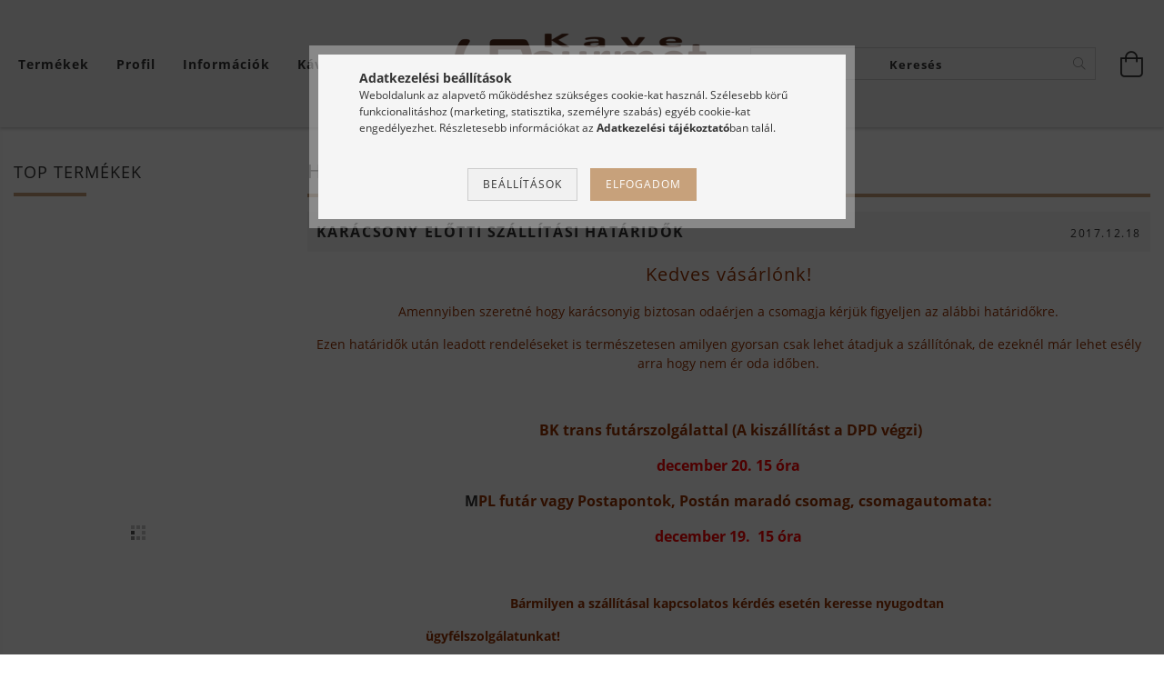

--- FILE ---
content_type: text/html; charset=UTF-8
request_url: https://www.kavegourmet.hu/shop_news.php?news=30502
body_size: 23248
content:
<!DOCTYPE html>
<html lang="hu" class="header-bg">
<head>
    <meta content="width=device-width, initial-scale=1.0" name="viewport" />
    <meta charset="utf-8">
<meta name="keywords" content="Karácsony előtti szá">
<meta name="description" content="Karácsony előtti szállítási határidők, Hírek, Friss szemes kávék és őrölt kávék, ellenőrizhető pörkölési dátummal. Kávés kiegészítők, tejhabosító, tamper, baris">
<meta name="robots" content="index, follow">
<meta http-equiv="X-UA-Compatible" content="IE=Edge">
<meta property="og:site_name" content="Kávégourmet webáruház" />
<meta property="og:title" content="Karácsony előtti szállítási határidők - Hírek">
<meta property="og:description" content="Karácsony előtti szállítási határidők, Hírek, Friss szemes kávék és őrölt kávék, ellenőrizhető pörkölési dátummal. Kávés kiegészítők, tejhabosító, tamper, baris">
<meta property="og:type" content="website">
<meta name="google-site-verification" content="google1a27a296e8f10">
<meta property="fb:admins" content="641869372610094">
<meta name="dc.title" content="Karácsony előtti szállítási határidők - Hírek">
<meta name="dc.description" content="Karácsony előtti szállítási határidők, Hírek, Friss szemes kávék és őrölt kávék, ellenőrizhető pörkölési dátummal. Kávés kiegészítők, tejhabosító, tamper, baris">
<meta name="dc.publisher" content="Kávégourmet webáruház">
<meta name="dc.language" content="hu">
<meta name="mobile-web-app-capable" content="yes">
<meta name="apple-mobile-web-app-capable" content="yes">
<meta name="MobileOptimized" content="320">
<meta name="HandheldFriendly" content="true">

<title>Karácsony előtti szállítási határidők - Hírek</title>


<script>
var service_type="shop";
var shop_url_main="https://www.kavegourmet.hu";
var actual_lang="hu";
var money_len="0";
var money_thousend=" ";
var money_dec=",";
var shop_id=34503;
var unas_design_url="https:"+"/"+"/"+"www.kavegourmet.hu"+"/"+"!common_design"+"/"+"custom"+"/"+"kavegourmet.unas.hu"+"/";
var unas_design_code='0';
var unas_base_design_code='1600';
var unas_design_ver=3;
var unas_design_subver=0;
var unas_shop_url='https://www.kavegourmet.hu';
var responsive="yes";
var price_nullcut_disable=1;
var config_plus=new Array();
config_plus['product_tooltip']=1;
config_plus['cart_redirect']=2;
config_plus['money_type']='Ft';
config_plus['money_type_display']='Ft';
var lang_text=new Array();

var UNAS = UNAS || {};
UNAS.shop={"base_url":'https://www.kavegourmet.hu',"domain":'www.kavegourmet.hu',"username":'kavegourmet.unas.hu',"id":34503,"lang":'hu',"currency_type":'Ft',"currency_code":'HUF',"currency_rate":'1',"currency_length":0,"base_currency_length":0,"canonical_url":''};
UNAS.design={"code":'0',"page":'news'};
UNAS.api_auth="7490972b6f97245daab28d89165cba97";
UNAS.customer={"email":'',"id":0,"group_id":0,"without_registration":0};
UNAS.shop["only_private_customer_can_purchase"] = false;
 

UNAS.text = {
    "button_overlay_close": `Bezár`,
    "popup_window": `Felugró ablak`,
    "list": `lista`,
    "updating_in_progress": `frissítés folyamatban`,
    "updated": `frissítve`,
    "is_opened": `megnyitva`,
    "is_closed": `bezárva`,
    "deleted": `törölve`,
    "consent_granted": `hozzájárulás megadva`,
    "consent_rejected": `hozzájárulás elutasítva`,
    "field_is_incorrect": `mező hibás`,
    "error_title": `Hiba!`,
    "product_variants": `termék változatok`,
    "product_added_to_cart": `A termék a kosárba került`,
    "product_added_to_cart_with_qty_problem": `A termékből csak [qty_added_to_cart] [qty_unit] került kosárba`,
    "product_removed_from_cart": `A termék törölve a kosárból`,
    "reg_title_name": `Név`,
    "reg_title_company_name": `Cégnév`,
    "number_of_items_in_cart": `Kosárban lévő tételek száma`,
    "cart_is_empty": `A kosár üres`,
    "cart_updated": `A kosár frissült`,
    "mandatory": `Kötelező!`
};


UNAS.text["delete_from_compare"]= `Törlés összehasonlításból`;
UNAS.text["comparison"]= `Összehasonlítás`;

UNAS.text["delete_from_favourites"]= `Törlés a kedvencek közül`;
UNAS.text["add_to_favourites"]= `Kedvencekhez`;








window.lazySizesConfig=window.lazySizesConfig || {};
window.lazySizesConfig.loadMode=1;
window.lazySizesConfig.loadHidden=false;

window.dataLayer = window.dataLayer || [];
function gtag(){dataLayer.push(arguments)};
gtag('js', new Date());
</script>

<script src="https://www.kavegourmet.hu/temp/shop_34503_a36dc2cca0df9678c69d3fc5c2f8a7a3.js?mod_time=1769412067"></script>

<link href="https://www.kavegourmet.hu/temp/shop_34503_23ea7ca152315ec718c92bb48c40b8f3.css?mod_time=1769349419" rel="stylesheet" type="text/css">

<link href="https://www.kavegourmet.hu/shop_ordered/34503/design_pic/favicon.ico" rel="shortcut icon">
<script>
        var google_consent=1;
    
        gtag('consent', 'default', {
           'ad_storage': 'denied',
           'ad_user_data': 'denied',
           'ad_personalization': 'denied',
           'analytics_storage': 'denied',
           'functionality_storage': 'denied',
           'personalization_storage': 'denied',
           'security_storage': 'granted'
        });

    
        gtag('consent', 'update', {
           'ad_storage': 'denied',
           'ad_user_data': 'denied',
           'ad_personalization': 'denied',
           'analytics_storage': 'denied',
           'functionality_storage': 'denied',
           'personalization_storage': 'denied',
           'security_storage': 'granted'
        });

        </script>
    <script async src="https://www.googletagmanager.com/gtag/js?id=UA-61526641-1"></script>    <script>
    gtag('config', 'UA-61526641-1');

        </script>
        <script>
    var google_analytics=1;

       </script>
           <script>
        gtag('config', 'AW-873962492');
                </script>
            <script>
        var google_ads=1;

                gtag('event','remarketing', {
            'ecomm_pagetype': 'other'        });
            </script>
        <!-- Google Tag Manager -->
    <script>(function(w,d,s,l,i){w[l]=w[l]||[];w[l].push({'gtm.start':
            new Date().getTime(),event:'gtm.js'});var f=d.getElementsByTagName(s)[0],
            j=d.createElement(s),dl=l!='dataLayer'?'&l='+l:'';j.async=true;j.src=
            'https://www.googletagmanager.com/gtm.js?id='+i+dl;f.parentNode.insertBefore(j,f);
        })(window,document,'script','dataLayer','GTM-TJSDRFK');</script>
    <!-- End Google Tag Manager -->

    	<script>
	/* <![CDATA[ */
	var omitformtags=["input", "textarea", "select"];
	omitformtags=omitformtags.join("|");
		
	function disableselect(e) {
		if (omitformtags.indexOf(e.target.tagName.toLowerCase())==-1) return false;
		if (omitformtags.indexOf(e.target.tagName.toLowerCase())==2) return false;
	}
		
	function reEnable() {
		return true;
	}
		
	if (typeof document.onselectstart!="undefined") {
		document.onselectstart=new Function ("return false");
	} else {
		document.onmousedown=disableselect;
		document.onmouseup=reEnable;
	}
	/* ]]> */
	</script>
	

<script async="true" src="https://s.kk-resources.com/leadtag.js"></script>


<!-- Smartlook tracking code -->
<script>
    window.smartlook||(function(d) {
        var o=smartlook=function(){ o.api.push(arguments)},h=d.getElementsByTagName('head')[0];
        var c=d.createElement('script');o.api=new Array();c.async=true;c.type='text/javascript';
        c.charset='utf-8';c.src='https://rec.smartlook.com/recorder.js';h.appendChild(c)
    })(document);
    smartlook('init', '<script>     window.smartlook||(function(d) {     var o=smartlook=function(){ o.api.push(arguments)},h=d.getElementsByTagName('head')[0];     var c=d.createElement('script');o.a');
</script>

<script>
    window.smartlook||(function(d) {
    var o=smartlook=function(){ o.api.push(arguments)},h=d.getElementsByTagName('head')[0];
    var c=d.createElement('script');o.api=new Array();c.async=true;c.type='text/javascript';
    c.charset='utf-8';c.src='https://rec.smartlook.com/recorder.js';h.appendChild(c);
    })(document);
    smartlook('init', '67c3adef4abcbfdd678d727227ef2bca20512bc4'); 
</script>​
    
    
</head>










<body class='design_ver3' id="ud_shop_news">
    <!-- Google Tag Manager (noscript) -->
    <noscript><iframe src="https://www.googletagmanager.com/ns.html?id=GTM-TJSDRFK"
                      height="0" width="0" style="display:none;visibility:hidden"></iframe></noscript>
    <!-- End Google Tag Manager (noscript) -->
        <div id="fb-root"></div>
    <script>
        window.fbAsyncInit = function() {
            FB.init({
                xfbml            : true,
                version          : 'v22.0'
            });
        };
    </script>
    <script async defer crossorigin="anonymous" src="https://connect.facebook.net/hu_HU/sdk.js"></script>
    <div id="image_to_cart" style="display:none; position:absolute; z-index:100000;"></div>
<div class="overlay_common overlay_warning" id="overlay_cart_add"></div>
<script>$(document).ready(function(){ overlay_init("cart_add",{"onBeforeLoad":false}); });</script>
<div class="overlay_common overlay_ok" id="overlay_cart_add_ok"></div>
<script>$(document).ready(function(){ overlay_init("cart_add_ok",[]); });</script>
<div id="overlay_login_outer"></div>	
	<script>
	$(document).ready(function(){
	    var login_redir_init="";

		$("#overlay_login_outer").overlay({
			onBeforeLoad: function() {
                var login_redir_temp=login_redir_init;
                if (login_redir_act!="") {
                    login_redir_temp=login_redir_act;
                    login_redir_act="";
                }

									$.ajax({
						type: "GET",
						async: true,
						url: "https://www.kavegourmet.hu/shop_ajax/ajax_popup_login.php",
						data: {
							shop_id:"34503",
							lang_master:"hu",
                            login_redir:login_redir_temp,
							explicit:"ok",
							get_ajax:"1"
						},
						success: function(data){
							$("#overlay_login_outer").html(data);
							if (unas_design_ver >= 5) $("#overlay_login_outer").modal('show');
							$('#overlay_login1 input[name=shop_pass_login]').keypress(function(e) {
								var code = e.keyCode ? e.keyCode : e.which;
								if(code.toString() == 13) {		
									document.form_login_overlay.submit();		
								}	
							});	
						}
					});
								},
			top: 50,
			mask: {
	color: "#000000",
	loadSpeed: 200,
	maskId: "exposeMaskOverlay",
	opacity: 0.7
},
			closeOnClick: (config_plus['overlay_close_on_click_forced'] === 1),
			onClose: function(event, overlayIndex) {
				$("#login_redir").val("");
			},
			load: false
		});
		
			});
	function overlay_login() {
		$(document).ready(function(){
			$("#overlay_login_outer").overlay().load();
		});
	}
	function overlay_login_remind() {
        if (unas_design_ver >= 5) {
            $("#overlay_remind").overlay().load();
        } else {
            $(document).ready(function () {
                $("#overlay_login_outer").overlay().close();
                setTimeout('$("#overlay_remind").overlay().load();', 250);
            });
        }
	}

    var login_redir_act="";
    function overlay_login_redir(redir) {
        login_redir_act=redir;
        $("#overlay_login_outer").overlay().load();
    }
	</script>  
	<div class="overlay_common overlay_info" id="overlay_remind"></div>
<script>$(document).ready(function(){ overlay_init("remind",[]); });</script>

	<script>
    	function overlay_login_error_remind() {
		$(document).ready(function(){
			load_login=0;
			$("#overlay_error").overlay().close();
			setTimeout('$("#overlay_remind").overlay().load();', 250);	
		});
	}
	</script>  
	<div class="overlay_common overlay_info" id="overlay_newsletter"></div>
<script>$(document).ready(function(){ overlay_init("newsletter",[]); });</script>

<script>
function overlay_newsletter() {
    $(document).ready(function(){
        $("#overlay_newsletter").overlay().load();
    });
}
</script>
<div class="overlay_common overlay_error" id="overlay_script"></div>
<script>$(document).ready(function(){ overlay_init("script",[]); });</script>
    <script>
    $(document).ready(function() {
        $.ajax({
            type: "GET",
            url: "https://www.kavegourmet.hu/shop_ajax/ajax_stat.php",
            data: {master_shop_id:"34503",get_ajax:"1"}
        });
    });
    </script>
    

<div id="container" class="page_shop_news page-box">
	

    <header class="header js-header">
        <div class="header-inner row align-items-center justify-content-center container-custom-1 usn">
            <div class="header-left col-auto col-lg-4 col-xl order-2 order-sm-1 px-0 d-flex align-self-stretch">
                <div class="cat-box-col flex-y-center">
                    <div class="cat-box js-dropdown-container">
                        <button class="cat-box__btn cat-box__btn--desktop header-btn js-dropdown--btn dropdown--btn d-none d-xl-block">
                            <span class="cat-box__btn-text header-btn-text"><a href="https://www.kavegourmet.hu/sct/0/">Termékek</a></span>
                        </button>
                        <div class="cat-box__dropdown dropdown--content js-dropdown--content dropdown--content-l px-0">
                            <div class="cat-box--desktop">
                                


<div class='cat-box__items py-3'>
    
        <div class='cat-box__item cat-box__item-level-0 is-spec-item js-cat-menu-new'>
            <div class="row no-gutters">
				
                <div class="col">
                    <div class="cat-box__name-wrap pl-3">
                        <a class="cat-box__name" href="https://www.kavegourmet.hu/shop_artspec.php?artspec=2"
                            
                        >
                            <div class="row no-gutters align-items-center position-relative pr-5">
                                <div class="col">
                                    <div class="cat-box__name-text line-clamp--3-12">Újdonságok</div>
                                </div>
                                
                            </div>
                        </a>
                    </div>
                </div>
            </div>

        
        </div>
    
        <div class='cat-box__item cat-box__item-level-0 is-spec-item js-cat-menu-akcio'>
            <div class="row no-gutters">
				
                <div class="col">
                    <div class="cat-box__name-wrap pl-3">
                        <a class="cat-box__name" href="https://www.kavegourmet.hu/shop_artspec.php?artspec=1"
                            
                        >
                            <div class="row no-gutters align-items-center position-relative pr-5">
                                <div class="col">
                                    <div class="cat-box__name-text line-clamp--3-12">Akciók</div>
                                </div>
                                
                            </div>
                        </a>
                    </div>
                </div>
            </div>

        
        </div>
    
        <div class='cat-box__item cat-box__item-level-0 has-item js-cat-menu-835917'>
            <div class="row no-gutters">
				
				<div class="col-auto">
					<div class="cat-box__img-wrap d-none">
						<a href="https://www.kavegourmet.hu/sct/835917/KAVEMARKAINK" class="text_normal" title="KÁVÉMÁRKÁINK"><img src="https://www.kavegourmet.hu/img/34503/catpic_835917/50x50,r/835917.jpg?time=1605649596" alt="KÁVÉMÁRKÁINK" title="KÁVÉMÁRKÁINK" /></a>
					</div>
				</div>
				
                <div class="col">
                    <div class="cat-box__name-wrap pl-3">
                        <a class="cat-box__name" href="https://www.kavegourmet.hu/sct/835917/KAVEMARKAINK"
                            
                        >
                            <div class="row no-gutters align-items-center position-relative pr-5">
                                <div class="col">
                                    <div class="cat-box__name-text line-clamp--3-12">KÁVÉMÁRKÁINK</div>
                                </div>
                                
                                <div class="cat-box__icon">
                                    <div class="icon--chevron-right icon--md line-height-1"></div>
                                </div>
                                
                            </div>
                        </a>
                    </div>
                </div>
            </div>

        
            <div class="cat-box__level-0 bg-white drop-shadow-b border-top border-top-2 border-primary p-4 ">

                <div class="cat-box__level-0-inner h-100 d-flex flex-column position-relative">
                    <a class="cat-box__pic-name d-block" href="https://www.kavegourmet.hu/sct/835917/KAVEMARKAINK">
                        <div class="d-flex align-items-center border-bottom border-primary pb-3">
                            
                            <div class="col-fix-1">
                                <div class="cat-box__img-wrap product-img-wrapper">
                                    <img class="cat-box__img lazyload product-img" src="https://www.kavegourmet.hu/main_pic/space.gif" data-src="https://www.kavegourmet.hu/img/34503/catpic_835917/50x50,r/835917.jpg?time=1605649596" data-srcset="https://www.kavegourmet.hu/img/34503/catpic_835917/100x100,r/835917.jpg?time=1605649596 2x"  alt="KÁVÉMÁRKÁINK" width="50" height="50">
                                </div>
                            </div>
                            
                            <div class="col">
                                <div class="cat-box__level-0-name mb-0 h3">
                                    KÁVÉMÁRKÁINK
                                    
                                </div>
                            </div>
                        </div>
                    </a>

                    <div class="cat-box__inner-levels clearfix pt-4">
                        
<div class="cat-box__level-1 mb-3">
    <a class="cat-box__level-1-name d-inline-block line-height-12 js-cat-menu-922747" href="https://www.kavegourmet.hu/spl/922747/AMIGOS-kave">
        AMIGOS kávé

        
    </a>
    
</div>

<div class="cat-box__level-1 mb-3">
    <a class="cat-box__level-1-name d-inline-block line-height-12 js-cat-menu-811305" href="https://www.kavegourmet.hu/spl/811305/Bialetti-kavek">
        Bialetti kávék

        
    </a>
    
</div>

<div class="cat-box__level-1 mb-3">
    <a class="cat-box__level-1-name d-inline-block line-height-12 js-cat-menu-794782" href="https://www.kavegourmet.hu/spl/794782/BRISTOT-kave">
        BRISTOT kávé

        
    </a>
    
</div>

<div class="cat-box__level-1 mb-3">
    <a class="cat-box__level-1-name d-inline-block line-height-12 js-cat-menu-165144" href="https://www.kavegourmet.hu/Caffe-Vesper">
        Caffe Vesper

        
    </a>
    
</div>

<div class="cat-box__level-1 mb-3">
    <a class="cat-box__level-1-name d-inline-block line-height-12 js-cat-menu-538649" href="https://www.kavegourmet.hu/spl/538649/CARRARO-kave">
        CARRARO kávé

        
    </a>
    
</div>

<div class="cat-box__level-1 mb-3">
    <a class="cat-box__level-1-name d-inline-block line-height-12 js-cat-menu-169856" href="https://www.kavegourmet.hu/spl/169856/COVIM-kave">
        COVIM kávé

        
    </a>
    
</div>

<div class="cat-box__level-1 mb-3">
    <a class="cat-box__level-1-name d-inline-block line-height-12 js-cat-menu-577297" href="https://www.kavegourmet.hu/spl/577297/GO-kave">
        GO kávé

        
    </a>
    
</div>

<div class="cat-box__level-1 mb-3">
    <a class="cat-box__level-1-name d-inline-block line-height-12 js-cat-menu-104371" href="https://www.kavegourmet.hu/spl/104371/GORIZIANA-kave">
        GORIZIANA kávé

        
    </a>
    
</div>

<div class="cat-box__level-1 mb-3">
    <a class="cat-box__level-1-name d-inline-block line-height-12 js-cat-menu-116068" href="https://www.kavegourmet.hu/spl/116068/IL-MINGARDI-kave">
        IL MINGARDI kávé

        
    </a>
    
</div>

<div class="cat-box__level-1 mb-3">
    <a class="cat-box__level-1-name d-inline-block line-height-12 js-cat-menu-588604" href="https://www.kavegourmet.hu/spl/588604/KIMBO-kave">
        KIMBO kávé

        
    </a>
    
</div>

<div class="cat-box__level-1 mb-3">
    <a class="cat-box__level-1-name d-inline-block line-height-12 js-cat-menu-516596" href="https://www.kavegourmet.hu/spl/516596/LAVAZZA-kave">
        LAVAZZA kávé

        
    </a>
    
</div>

<div class="cat-box__level-1 mb-3">
    <a class="cat-box__level-1-name d-inline-block line-height-12 js-cat-menu-925117" href="https://www.kavegourmet.hu/spl/925117/MEHMET-EFENDI-torok-kave">
        MEHMET EFENDI török kávé

        
    </a>
    
</div>

<div class="cat-box__level-1 mb-3">
    <a class="cat-box__level-1-name d-inline-block line-height-12 js-cat-menu-171001" href="https://www.kavegourmet.hu/spl/171001/PELLINI-kavek">
        PELLINI kávék

        
    </a>
    
</div>

<div class="cat-box__level-1 mb-3">
    <a class="cat-box__level-1-name d-inline-block line-height-12 js-cat-menu-997247" href="https://www.kavegourmet.hu/spl/997247/PERA-kave">
        PERA kávé

        
    </a>
    
</div>

<div class="cat-box__level-1 mb-3">
    <a class="cat-box__level-1-name d-inline-block line-height-12 js-cat-menu-203943" href="https://www.kavegourmet.hu/spl/203943/S-GIUSTO-kave">
        S.GIUSTO kávé

        
    </a>
    
</div>

<div class="cat-box__level-1 mb-3">
    <a class="cat-box__level-1-name d-inline-block line-height-12 js-cat-menu-992846" href="https://www.kavegourmet.hu/spl/992846/SEGAFREDO-kave">
        SEGAFREDO kávé

        
    </a>
    
</div>

<div class="cat-box__level-1 mb-3">
    <a class="cat-box__level-1-name d-inline-block line-height-12 js-cat-menu-949004" href="https://www.kavegourmet.hu/spl/949004/VERGNANO-kave">
        VERGNANO kávé

        
    </a>
    
</div>

                    </div>

                    
                </div>

            </div>
        
        </div>
    
        <div class='cat-box__item cat-box__item-level-0 has-item js-cat-menu-973856'>
            <div class="row no-gutters">
				
				<div class="col-auto">
					<div class="cat-box__img-wrap d-none">
						<a href="https://www.kavegourmet.hu/sct/973856/KAVE" class="text_normal" title="KÁVÉ"><img src="https://www.kavegourmet.hu/img/34503/catpic_973856/50x50,r/973856.jpg?time=1605649651" alt="KÁVÉ" title="KÁVÉ" /></a>
					</div>
				</div>
				
                <div class="col">
                    <div class="cat-box__name-wrap pl-3">
                        <a class="cat-box__name" href="https://www.kavegourmet.hu/sct/973856/KAVE"
                            
                        >
                            <div class="row no-gutters align-items-center position-relative pr-5">
                                <div class="col">
                                    <div class="cat-box__name-text line-clamp--3-12">KÁVÉ</div>
                                </div>
                                
                                <div class="cat-box__icon">
                                    <div class="icon--chevron-right icon--md line-height-1"></div>
                                </div>
                                
                            </div>
                        </a>
                    </div>
                </div>
            </div>

        
            <div class="cat-box__level-0 bg-white drop-shadow-b border-top border-top-2 border-primary p-4 ">

                <div class="cat-box__level-0-inner h-100 d-flex flex-column position-relative">
                    <a class="cat-box__pic-name d-block" href="https://www.kavegourmet.hu/sct/973856/KAVE">
                        <div class="d-flex align-items-center border-bottom border-primary pb-3">
                            
                            <div class="col-fix-1">
                                <div class="cat-box__img-wrap product-img-wrapper">
                                    <img class="cat-box__img lazyload product-img" src="https://www.kavegourmet.hu/main_pic/space.gif" data-src="https://www.kavegourmet.hu/img/34503/catpic_973856/50x50,r/973856.jpg?time=1605649651" data-srcset="https://www.kavegourmet.hu/img/34503/catpic_973856/100x100,r/973856.jpg?time=1605649651 2x"  alt="KÁVÉ" width="50" height="50">
                                </div>
                            </div>
                            
                            <div class="col">
                                <div class="cat-box__level-0-name mb-0 h3">
                                    KÁVÉ
                                    
                                </div>
                            </div>
                        </div>
                    </a>

                    <div class="cat-box__inner-levels clearfix pt-4">
                        
<div class="cat-box__level-1 mb-3">
    <a class="cat-box__level-1-name d-inline-block line-height-12 js-cat-menu-931835" href="https://www.kavegourmet.hu/spl/931835/SZEMES-KAVE">
        SZEMES KÁVÉ

        
    </a>
    
</div>

<div class="cat-box__level-1 mb-3">
    <a class="cat-box__level-1-name d-inline-block line-height-12 js-cat-menu-340528" href="https://www.kavegourmet.hu/spl/340528/SINGLE-ORIGIN-SPECIALITY">
        SINGLE ORIGIN, SPECIALITY

        
    </a>
    
</div>

<div class="cat-box__level-1 mb-3">
    <a class="cat-box__level-1-name d-inline-block line-height-12 js-cat-menu-753655" href="https://www.kavegourmet.hu/spl/753655/KAVEPARNA-E-S-E-POD">
        KÁVÉPÁRNA, E.S.E POD

        
    </a>
    
</div>

<div class="cat-box__level-1 mb-3">
    <a class="cat-box__level-1-name d-inline-block line-height-12 js-cat-menu-909354" href="https://www.kavegourmet.hu/spl/909354/OROLT-KAVE">
        ŐRÖLT KÁVÉ

        
    </a>
    
</div>

<div class="cat-box__level-1 mb-3">
    <a class="cat-box__level-1-name d-inline-block line-height-12 js-cat-menu-890235" href="https://www.kavegourmet.hu/sct/890235/KAVEKAPSZULA">
        KÁVÉKAPSZULA 

        
    </a>
    
        



<div class="cat-box__level-2 pl-2">

    
        <a class="cat-box__level-2-name line-height-12 d-block js-cat-menu-746151" href="https://www.kavegourmet.hu/spl/746151/Nespresso-gepekhez">Nespresso gépekhez</a>
    

    

</div>

    
</div>

<div class="cat-box__level-1 mb-3">
    <a class="cat-box__level-1-name d-inline-block line-height-12 js-cat-menu-935149" href="https://www.kavegourmet.hu/spl/935149/BIOKAVE">
        BIOKÁVÉ

        
    </a>
    
</div>

                    </div>

                    
                </div>

            </div>
        
        </div>
    
        <div class='cat-box__item cat-box__item-level-0 js-cat-menu-413478'>
            <div class="row no-gutters">
				
				<div class="col-auto">
					<div class="cat-box__img-wrap d-none">
						<a href="https://www.kavegourmet.hu/spl/413478/KOFFEINMENTES-kave" class="text_normal" title="KOFFEINMENTES kávé"><img src="https://www.kavegourmet.hu/img/34503/catpic_413478/50x50,r/413478.jpg?time=1757881987" alt="KOFFEINMENTES kávé" title="KOFFEINMENTES kávé" /></a>
					</div>
				</div>
				
                <div class="col">
                    <div class="cat-box__name-wrap pl-3">
                        <a class="cat-box__name" href="https://www.kavegourmet.hu/spl/413478/KOFFEINMENTES-kave"
                            
                        >
                            <div class="row no-gutters align-items-center position-relative pr-5">
                                <div class="col">
                                    <div class="cat-box__name-text line-clamp--3-12">KOFFEINMENTES kávé</div>
                                </div>
                                
                            </div>
                        </a>
                    </div>
                </div>
            </div>

        
        </div>
    
        <div class='cat-box__item cat-box__item-level-0 has-item js-cat-menu-545588'>
            <div class="row no-gutters">
				
				<div class="col-auto">
					<div class="cat-box__img-wrap d-none">
						<a href="https://www.kavegourmet.hu/sct/545588/FORRO-CSOKI" class="text_normal" title="FORRÓ CSOKI"><img src="https://www.kavegourmet.hu/img/34503/catpic_545588/50x50,r/545588.jpg?time=1750107852" alt="FORRÓ CSOKI" title="FORRÓ CSOKI" /></a>
					</div>
				</div>
				
                <div class="col">
                    <div class="cat-box__name-wrap pl-3">
                        <a class="cat-box__name" href="https://www.kavegourmet.hu/sct/545588/FORRO-CSOKI"
                            
                        >
                            <div class="row no-gutters align-items-center position-relative pr-5">
                                <div class="col">
                                    <div class="cat-box__name-text line-clamp--3-12">FORRÓ CSOKI</div>
                                </div>
                                
                                <div class="cat-box__icon">
                                    <div class="icon--chevron-right icon--md line-height-1"></div>
                                </div>
                                
                            </div>
                        </a>
                    </div>
                </div>
            </div>

        
            <div class="cat-box__level-0 bg-white drop-shadow-b border-top border-top-2 border-primary p-4 ">

                <div class="cat-box__level-0-inner h-100 d-flex flex-column position-relative">
                    <a class="cat-box__pic-name d-block" href="https://www.kavegourmet.hu/sct/545588/FORRO-CSOKI">
                        <div class="d-flex align-items-center border-bottom border-primary pb-3">
                            
                            <div class="col-fix-1">
                                <div class="cat-box__img-wrap product-img-wrapper">
                                    <img class="cat-box__img lazyload product-img" src="https://www.kavegourmet.hu/main_pic/space.gif" data-src="https://www.kavegourmet.hu/img/34503/catpic_545588/50x50,r/545588.jpg?time=1750107852" data-srcset="https://www.kavegourmet.hu/img/34503/catpic_545588/100x100,r/545588.jpg?time=1750107852 2x"  alt="FORRÓ CSOKI" width="50" height="50">
                                </div>
                            </div>
                            
                            <div class="col">
                                <div class="cat-box__level-0-name mb-0 h3">
                                    FORRÓ CSOKI
                                    
                                </div>
                            </div>
                        </div>
                    </a>

                    <div class="cat-box__inner-levels clearfix pt-4">
                        
<div class="cat-box__level-1 mb-3">
    <a class="cat-box__level-1-name d-inline-block line-height-12 js-cat-menu-608665" href="https://www.kavegourmet.hu/Topcsoki-forro-csoki-egesz-doboz">
        TOPCSOKI FORRÓ CSOKI egész doboz

        
    </a>
    
</div>

<div class="cat-box__level-1 mb-3">
    <a class="cat-box__level-1-name d-inline-block line-height-12 js-cat-menu-900531" href="https://www.kavegourmet.hu/spl/900531/TOPCSOKI-forro-csoki">
        TOPCSOKI forró csoki

        
    </a>
    
</div>

<div class="cat-box__level-1 mb-3">
    <a class="cat-box__level-1-name d-inline-block line-height-12 js-cat-menu-167618" href="https://www.kavegourmet.hu/spl/167618/CHOCO-PANNA-forro-csoki">
        CHOCO PANNA forró csoki

        
    </a>
    
</div>

<div class="cat-box__level-1 mb-3">
    <a class="cat-box__level-1-name d-inline-block line-height-12 js-cat-menu-861218" href="https://www.kavegourmet.hu/spl/861218/HOT-FRUTTI-forro-csoki">
        HOT FRUTTI forró csoki

        
    </a>
    
</div>

<div class="cat-box__level-1 mb-3">
    <a class="cat-box__level-1-name d-inline-block line-height-12 js-cat-menu-881312" href="https://www.kavegourmet.hu/spl/881312/1000-grammos-forro-csoki-porok">
        1000 grammos forró csoki porok

        
    </a>
    
</div>

<div class="cat-box__level-1 mb-3">
    <a class="cat-box__level-1-name d-inline-block line-height-12 js-cat-menu-741438" href="https://www.kavegourmet.hu/CHOCOLATTE">
        CHOCOLATTE

        
    </a>
    
</div>

                    </div>

                    
                </div>

            </div>
        
        </div>
    
        <div class='cat-box__item cat-box__item-level-0 has-item js-cat-menu-710786'>
            <div class="row no-gutters">
				
				<div class="col-auto">
					<div class="cat-box__img-wrap d-none">
						<a href="https://www.kavegourmet.hu/sct/710786/TEA" class="text_normal" title="TEA"><img src="https://www.kavegourmet.hu/img/34503/catpic_710786/50x50,r/710786.jpg?time=1445978560" alt="TEA" title="TEA" /></a>
					</div>
				</div>
				
                <div class="col">
                    <div class="cat-box__name-wrap pl-3">
                        <a class="cat-box__name" href="https://www.kavegourmet.hu/sct/710786/TEA"
                            
                        >
                            <div class="row no-gutters align-items-center position-relative pr-5">
                                <div class="col">
                                    <div class="cat-box__name-text line-clamp--3-12">TEA</div>
                                </div>
                                
                                <div class="cat-box__icon">
                                    <div class="icon--chevron-right icon--md line-height-1"></div>
                                </div>
                                
                            </div>
                        </a>
                    </div>
                </div>
            </div>

        
            <div class="cat-box__level-0 bg-white drop-shadow-b border-top border-top-2 border-primary p-4 ">

                <div class="cat-box__level-0-inner h-100 d-flex flex-column position-relative">
                    <a class="cat-box__pic-name d-block" href="https://www.kavegourmet.hu/sct/710786/TEA">
                        <div class="d-flex align-items-center border-bottom border-primary pb-3">
                            
                            <div class="col-fix-1">
                                <div class="cat-box__img-wrap product-img-wrapper">
                                    <img class="cat-box__img lazyload product-img" src="https://www.kavegourmet.hu/main_pic/space.gif" data-src="https://www.kavegourmet.hu/img/34503/catpic_710786/50x50,r/710786.jpg?time=1445978560" data-srcset="https://www.kavegourmet.hu/img/34503/catpic_710786/100x100,r/710786.jpg?time=1445978560 2x"  alt="TEA" width="50" height="50">
                                </div>
                            </div>
                            
                            <div class="col">
                                <div class="cat-box__level-0-name mb-0 h3">
                                    TEA
                                    
                                </div>
                            </div>
                        </div>
                    </a>

                    <div class="cat-box__inner-levels clearfix pt-4">
                        
<div class="cat-box__level-1 mb-3">
    <a class="cat-box__level-1-name d-inline-block line-height-12 js-cat-menu-276307" href="https://www.kavegourmet.hu/spl/276307/Greenfield-tea">
        Greenfield tea

        
    </a>
    
</div>

<div class="cat-box__level-1 mb-3">
    <a class="cat-box__level-1-name d-inline-block line-height-12 js-cat-menu-345799" href="https://www.kavegourmet.hu/spl/345799/Schargo-tea">
        Schargo tea 

        
    </a>
    
</div>

<div class="cat-box__level-1 mb-3">
    <a class="cat-box__level-1-name d-inline-block line-height-12 js-cat-menu-425325" href="https://www.kavegourmet.hu/spl/425325/VINTAGE-teak">
        VINTAGE  teák

        
    </a>
    
</div>

<div class="cat-box__level-1 mb-3">
    <a class="cat-box__level-1-name d-inline-block line-height-12 js-cat-menu-540169" href="https://www.kavegourmet.hu/spl/540169/MIXTEA-egyadagos-teak">
        MIXTEA egyadagos teák

        
    </a>
    
</div>

<div class="cat-box__level-1 mb-3">
    <a class="cat-box__level-1-name d-inline-block line-height-12 js-cat-menu-776839" href="https://www.kavegourmet.hu/spl/776839/Mecsek-tea">
        Mecsek tea

        
    </a>
    
</div>

<div class="cat-box__level-1 mb-3">
    <a class="cat-box__level-1-name d-inline-block line-height-12 js-cat-menu-531273" href="https://www.kavegourmet.hu/spl/531273/Mez-citromle">
        Méz, citromlé

        
    </a>
    
</div>

<div class="cat-box__level-1 mb-3">
    <a class="cat-box__level-1-name d-inline-block line-height-12 js-cat-menu-869055" href="https://www.kavegourmet.hu/spl/869055/Teaskeszlet">
        Teáskészlet

        
    </a>
    
</div>

<div class="cat-box__level-1 mb-3">
    <a class="cat-box__level-1-name d-inline-block line-height-12 js-cat-menu-492673" href="https://www.kavegourmet.hu/spl/492673/Edesitoszer">
        Édesítőszer

        
    </a>
    
</div>

<div class="cat-box__level-1 mb-3">
    <a class="cat-box__level-1-name d-inline-block line-height-12 js-cat-menu-804528" href="https://www.kavegourmet.hu/spl/804528/Egyadagos-cukor">
        Egyadagos cukor

        
    </a>
    
</div>

<div class="cat-box__level-1 mb-3">
    <a class="cat-box__level-1-name d-inline-block line-height-12 js-cat-menu-518119" href="https://www.kavegourmet.hu/Teafilter-tarto">
        Teafilter tartó

        
    </a>
    
</div>

                    </div>

                    
                </div>

            </div>
        
        </div>
    
        <div class='cat-box__item cat-box__item-level-0 js-cat-menu-663747'>
            <div class="row no-gutters">
				
				<div class="col-auto">
					<div class="cat-box__img-wrap d-none">
						<a href="https://www.kavegourmet.hu/spl/663747/SZIRUP" class="text_normal" title="SZIRUP"><img src="https://www.kavegourmet.hu/img/34503/catpic_663747/50x50,r/663747.jpg?time=1613078634" alt="SZIRUP" title="SZIRUP" /></a>
					</div>
				</div>
				
                <div class="col">
                    <div class="cat-box__name-wrap pl-3">
                        <a class="cat-box__name" href="https://www.kavegourmet.hu/spl/663747/SZIRUP"
                            
                        >
                            <div class="row no-gutters align-items-center position-relative pr-5">
                                <div class="col">
                                    <div class="cat-box__name-text line-clamp--3-12">SZIRUP</div>
                                </div>
                                
                            </div>
                        </a>
                    </div>
                </div>
            </div>

        
        </div>
    
        <div class='cat-box__item cat-box__item-level-0 js-cat-menu-278524'>
            <div class="row no-gutters">
				
				<div class="col-auto">
					<div class="cat-box__img-wrap d-none">
						<a href="https://www.kavegourmet.hu/spl/278524/EDESSEGEK" class="text_normal" title="ÉDESSÉGEK"><img src="https://www.kavegourmet.hu/img/34503/catpic_278524/50x50,r/278524.jpg?time=1637959342" alt="ÉDESSÉGEK" title="ÉDESSÉGEK" /></a>
					</div>
				</div>
				
                <div class="col">
                    <div class="cat-box__name-wrap pl-3">
                        <a class="cat-box__name" href="https://www.kavegourmet.hu/spl/278524/EDESSEGEK"
                            
                        >
                            <div class="row no-gutters align-items-center position-relative pr-5">
                                <div class="col">
                                    <div class="cat-box__name-text line-clamp--3-12">ÉDESSÉGEK</div>
                                </div>
                                
                            </div>
                        </a>
                    </div>
                </div>
            </div>

        
        </div>
    
        <div class='cat-box__item cat-box__item-level-0 has-item js-cat-menu-804852'>
            <div class="row no-gutters">
				
				<div class="col-auto">
					<div class="cat-box__img-wrap d-none">
						<a href="https://www.kavegourmet.hu/sct/804852/KOTYOGOK" class="text_normal" title="KOTYOGÓK"><img src="https://www.kavegourmet.hu/img/34503/catpic_804852/50x50,r/804852.jpg?time=1447707457" alt="KOTYOGÓK" title="KOTYOGÓK" /></a>
					</div>
				</div>
				
                <div class="col">
                    <div class="cat-box__name-wrap pl-3">
                        <a class="cat-box__name" href="https://www.kavegourmet.hu/sct/804852/KOTYOGOK"
                            
                        >
                            <div class="row no-gutters align-items-center position-relative pr-5">
                                <div class="col">
                                    <div class="cat-box__name-text line-clamp--3-12">KOTYOGÓK</div>
                                </div>
                                
                                <div class="cat-box__icon">
                                    <div class="icon--chevron-right icon--md line-height-1"></div>
                                </div>
                                
                            </div>
                        </a>
                    </div>
                </div>
            </div>

        
            <div class="cat-box__level-0 bg-white drop-shadow-b border-top border-top-2 border-primary p-4 ">

                <div class="cat-box__level-0-inner h-100 d-flex flex-column position-relative">
                    <a class="cat-box__pic-name d-block" href="https://www.kavegourmet.hu/sct/804852/KOTYOGOK">
                        <div class="d-flex align-items-center border-bottom border-primary pb-3">
                            
                            <div class="col-fix-1">
                                <div class="cat-box__img-wrap product-img-wrapper">
                                    <img class="cat-box__img lazyload product-img" src="https://www.kavegourmet.hu/main_pic/space.gif" data-src="https://www.kavegourmet.hu/img/34503/catpic_804852/50x50,r/804852.jpg?time=1447707457" data-srcset="https://www.kavegourmet.hu/img/34503/catpic_804852/100x100,r/804852.jpg?time=1447707457 2x"  alt="KOTYOGÓK" width="50" height="50">
                                </div>
                            </div>
                            
                            <div class="col">
                                <div class="cat-box__level-0-name mb-0 h3">
                                    KOTYOGÓK
                                    
                                </div>
                            </div>
                        </div>
                    </a>

                    <div class="cat-box__inner-levels clearfix pt-4">
                        
<div class="cat-box__level-1 mb-3">
    <a class="cat-box__level-1-name d-inline-block line-height-12 js-cat-menu-248877" href="https://www.kavegourmet.hu/spl/248877/Bialetti-kotyogok">
        Bialetti kotyogók

        
    </a>
    
</div>

<div class="cat-box__level-1 mb-3">
    <a class="cat-box__level-1-name d-inline-block line-height-12 js-cat-menu-660054" href="https://www.kavegourmet.hu/spl/660054/GAT-kotyogok">
        GAT kotyogók

        
    </a>
    
</div>

<div class="cat-box__level-1 mb-3">
    <a class="cat-box__level-1-name d-inline-block line-height-12 js-cat-menu-314441" href="https://www.kavegourmet.hu/spl/314441/Forever-kotyogok">
        Forever kotyogók

        
    </a>
    
</div>

<div class="cat-box__level-1 mb-3">
    <a class="cat-box__level-1-name d-inline-block line-height-12 js-cat-menu-354074" href="https://www.kavegourmet.hu/spl/354074/Pezzetti-kotyogok">
        Pezzetti kotyogók

        
    </a>
    
</div>

                    </div>

                    
                </div>

            </div>
        
        </div>
    
        <div class='cat-box__item cat-box__item-level-0 has-item js-cat-menu-913691'>
            <div class="row no-gutters">
				
				<div class="col-auto">
					<div class="cat-box__img-wrap d-none">
						<a href="https://www.kavegourmet.hu/sct/913691/KAVEGEPEK" class="text_normal" title="KÁVÉGÉPEK"><img src="https://www.kavegourmet.hu/img/34503/catpic_913691/50x50,r/913691.jpg?time=1462625021" alt="KÁVÉGÉPEK" title="KÁVÉGÉPEK" /></a>
					</div>
				</div>
				
                <div class="col">
                    <div class="cat-box__name-wrap pl-3">
                        <a class="cat-box__name" href="https://www.kavegourmet.hu/sct/913691/KAVEGEPEK"
                            
                        >
                            <div class="row no-gutters align-items-center position-relative pr-5">
                                <div class="col">
                                    <div class="cat-box__name-text line-clamp--3-12">KÁVÉGÉPEK</div>
                                </div>
                                
                                <div class="cat-box__icon">
                                    <div class="icon--chevron-right icon--md line-height-1"></div>
                                </div>
                                
                            </div>
                        </a>
                    </div>
                </div>
            </div>

        
            <div class="cat-box__level-0 bg-white drop-shadow-b border-top border-top-2 border-primary p-4 ">

                <div class="cat-box__level-0-inner h-100 d-flex flex-column position-relative">
                    <a class="cat-box__pic-name d-block" href="https://www.kavegourmet.hu/sct/913691/KAVEGEPEK">
                        <div class="d-flex align-items-center border-bottom border-primary pb-3">
                            
                            <div class="col-fix-1">
                                <div class="cat-box__img-wrap product-img-wrapper">
                                    <img class="cat-box__img lazyload product-img" src="https://www.kavegourmet.hu/main_pic/space.gif" data-src="https://www.kavegourmet.hu/img/34503/catpic_913691/50x50,r/913691.jpg?time=1462625021" data-srcset="https://www.kavegourmet.hu/img/34503/catpic_913691/100x100,r/913691.jpg?time=1462625021 2x"  alt="KÁVÉGÉPEK" width="50" height="50">
                                </div>
                            </div>
                            
                            <div class="col">
                                <div class="cat-box__level-0-name mb-0 h3">
                                    KÁVÉGÉPEK
                                    
                                </div>
                            </div>
                        </div>
                    </a>

                    <div class="cat-box__inner-levels clearfix pt-4">
                        
<div class="cat-box__level-1 mb-3">
    <a class="cat-box__level-1-name d-inline-block line-height-12 js-cat-menu-846555" href="https://www.kavegourmet.hu/spl/846555/Karos-manualis-kavegepek">
        Karos, manuális kávégépek

        
    </a>
    
</div>

<div class="cat-box__level-1 mb-3">
    <a class="cat-box__level-1-name d-inline-block line-height-12 js-cat-menu-453803" href="https://www.kavegourmet.hu/spl/453803/Automata-kavegepek">
        Automata kávégépek

        
    </a>
    
</div>

                    </div>

                    
                </div>

            </div>
        
        </div>
    
        <div class='cat-box__item cat-box__item-level-0 has-item js-cat-menu-885339'>
            <div class="row no-gutters">
				
				<div class="col-auto">
					<div class="cat-box__img-wrap d-none">
						<a href="https://www.kavegourmet.hu/sct/885339/KAVEDARALOK" class="text_normal" title="KÁVÉDARÁLÓK"><img src="https://www.kavegourmet.hu/img/34503/catpic_885339/50x50,r/885339.jpg?time=1458945636" alt="KÁVÉDARÁLÓK" title="KÁVÉDARÁLÓK" /></a>
					</div>
				</div>
				
                <div class="col">
                    <div class="cat-box__name-wrap pl-3">
                        <a class="cat-box__name" href="https://www.kavegourmet.hu/sct/885339/KAVEDARALOK"
                            
                        >
                            <div class="row no-gutters align-items-center position-relative pr-5">
                                <div class="col">
                                    <div class="cat-box__name-text line-clamp--3-12">KÁVÉDARÁLÓK</div>
                                </div>
                                
                                <div class="cat-box__icon">
                                    <div class="icon--chevron-right icon--md line-height-1"></div>
                                </div>
                                
                            </div>
                        </a>
                    </div>
                </div>
            </div>

        
            <div class="cat-box__level-0 bg-white drop-shadow-b border-top border-top-2 border-primary p-4 ">

                <div class="cat-box__level-0-inner h-100 d-flex flex-column position-relative">
                    <a class="cat-box__pic-name d-block" href="https://www.kavegourmet.hu/sct/885339/KAVEDARALOK">
                        <div class="d-flex align-items-center border-bottom border-primary pb-3">
                            
                            <div class="col-fix-1">
                                <div class="cat-box__img-wrap product-img-wrapper">
                                    <img class="cat-box__img lazyload product-img" src="https://www.kavegourmet.hu/main_pic/space.gif" data-src="https://www.kavegourmet.hu/img/34503/catpic_885339/50x50,r/885339.jpg?time=1458945636" data-srcset="https://www.kavegourmet.hu/img/34503/catpic_885339/100x100,r/885339.jpg?time=1458945636 2x"  alt="KÁVÉDARÁLÓK" width="50" height="50">
                                </div>
                            </div>
                            
                            <div class="col">
                                <div class="cat-box__level-0-name mb-0 h3">
                                    KÁVÉDARÁLÓK
                                    
                                </div>
                            </div>
                        </div>
                    </a>

                    <div class="cat-box__inner-levels clearfix pt-4">
                        
<div class="cat-box__level-1 mb-3">
    <a class="cat-box__level-1-name d-inline-block line-height-12 js-cat-menu-815189" href="https://www.kavegourmet.hu/spl/815189/Kezi-kavedaralo">
        Kézi kávédaráló

        
    </a>
    
</div>

<div class="cat-box__level-1 mb-3">
    <a class="cat-box__level-1-name d-inline-block line-height-12 js-cat-menu-954415" href="https://www.kavegourmet.hu/spl/954415/Elektromos-kavedaralok">
        Elektromos kávédarálók

        
    </a>
    
</div>

                    </div>

                    
                </div>

            </div>
        
        </div>
    
        <div class='cat-box__item cat-box__item-level-0 has-item js-cat-menu-233217'>
            <div class="row no-gutters">
				
				<div class="col-auto">
					<div class="cat-box__img-wrap d-none">
						<a href="https://www.kavegourmet.hu/sct/233217/EGYEB-KAVEKESZITO-ESZKOZOK" class="text_normal" title="EGYÉB KÁVÉKÉSZÍTŐ ESZKÖZÖK"><img src="https://www.kavegourmet.hu/img/34503/catpic_233217/50x50,r/233217.jpg?time=1473626122" alt="EGYÉB KÁVÉKÉSZÍTŐ ESZKÖZÖK" title="EGYÉB KÁVÉKÉSZÍTŐ ESZKÖZÖK" /></a>
					</div>
				</div>
				
                <div class="col">
                    <div class="cat-box__name-wrap pl-3">
                        <a class="cat-box__name" href="https://www.kavegourmet.hu/sct/233217/EGYEB-KAVEKESZITO-ESZKOZOK"
                            
                        >
                            <div class="row no-gutters align-items-center position-relative pr-5">
                                <div class="col">
                                    <div class="cat-box__name-text line-clamp--3-12">EGYÉB KÁVÉKÉSZÍTŐ ESZKÖZÖK</div>
                                </div>
                                
                                <div class="cat-box__icon">
                                    <div class="icon--chevron-right icon--md line-height-1"></div>
                                </div>
                                
                            </div>
                        </a>
                    </div>
                </div>
            </div>

        
            <div class="cat-box__level-0 bg-white drop-shadow-b border-top border-top-2 border-primary p-4 ">

                <div class="cat-box__level-0-inner h-100 d-flex flex-column position-relative">
                    <a class="cat-box__pic-name d-block" href="https://www.kavegourmet.hu/sct/233217/EGYEB-KAVEKESZITO-ESZKOZOK">
                        <div class="d-flex align-items-center border-bottom border-primary pb-3">
                            
                            <div class="col-fix-1">
                                <div class="cat-box__img-wrap product-img-wrapper">
                                    <img class="cat-box__img lazyload product-img" src="https://www.kavegourmet.hu/main_pic/space.gif" data-src="https://www.kavegourmet.hu/img/34503/catpic_233217/50x50,r/233217.jpg?time=1473626122" data-srcset="https://www.kavegourmet.hu/img/34503/catpic_233217/100x100,r/233217.jpg?time=1473626122 2x"  alt="EGYÉB KÁVÉKÉSZÍTŐ ESZKÖZÖK" width="50" height="50">
                                </div>
                            </div>
                            
                            <div class="col">
                                <div class="cat-box__level-0-name mb-0 h3">
                                    EGYÉB KÁVÉKÉSZÍTŐ ESZKÖZÖK
                                    
                                </div>
                            </div>
                        </div>
                    </a>

                    <div class="cat-box__inner-levels clearfix pt-4">
                        
<div class="cat-box__level-1 mb-3">
    <a class="cat-box__level-1-name d-inline-block line-height-12 js-cat-menu-859940" href="https://www.kavegourmet.hu/spl/859940/Aeropress">
        Aeropress

        
    </a>
    
</div>

<div class="cat-box__level-1 mb-3">
    <a class="cat-box__level-1-name d-inline-block line-height-12 js-cat-menu-408562" href="https://www.kavegourmet.hu/spl/408562/Dzsezvak-eszkozok-torok-kavehoz">
        Dzsezvák, eszközök török kávéhoz

        
    </a>
    
</div>

<div class="cat-box__level-1 mb-3">
    <a class="cat-box__level-1-name d-inline-block line-height-12 js-cat-menu-147206" href="https://www.kavegourmet.hu/spl/147206/Filteres-kave-eszkozei">
        Filteres kávé eszközei

        
    </a>
    
</div>

<div class="cat-box__level-1 mb-3">
    <a class="cat-box__level-1-name d-inline-block line-height-12 js-cat-menu-447734" href="https://www.kavegourmet.hu/spl/447734/French-press">
        French press

        
    </a>
    
</div>

<div class="cat-box__level-1 mb-3">
    <a class="cat-box__level-1-name d-inline-block line-height-12 js-cat-menu-887227" href="https://www.kavegourmet.hu/spl/887227/Hideg-kave">
        Hideg kávé 

        
    </a>
    
</div>

<div class="cat-box__level-1 mb-3">
    <a class="cat-box__level-1-name d-inline-block line-height-12 js-cat-menu-991207" href="https://www.kavegourmet.hu/spl/991207/Szifon-kavekeszito-eszkozok">
        Szifon kávékészítő eszközök

        
    </a>
    
</div>

                    </div>

                    
                </div>

            </div>
        
        </div>
    
        <div class='cat-box__item cat-box__item-level-0 has-item js-cat-menu-831641'>
            <div class="row no-gutters">
				
				<div class="col-auto">
					<div class="cat-box__img-wrap d-none">
						<a href="https://www.kavegourmet.hu/sct/831641/KIEGESZITOK-KELLEKEK" class="text_normal" title="KIEGÉSZÍTŐK KELLÉKEK"><img src="https://www.kavegourmet.hu/img/34503/catpic_831641/50x50,r/831641.jpg?time=1447709374" alt="KIEGÉSZÍTŐK KELLÉKEK" title="KIEGÉSZÍTŐK KELLÉKEK" /></a>
					</div>
				</div>
				
                <div class="col">
                    <div class="cat-box__name-wrap pl-3">
                        <a class="cat-box__name" href="https://www.kavegourmet.hu/sct/831641/KIEGESZITOK-KELLEKEK"
                            
                        >
                            <div class="row no-gutters align-items-center position-relative pr-5">
                                <div class="col">
                                    <div class="cat-box__name-text line-clamp--3-12">KIEGÉSZÍTŐK KELLÉKEK</div>
                                </div>
                                
                                <div class="cat-box__icon">
                                    <div class="icon--chevron-right icon--md line-height-1"></div>
                                </div>
                                
                            </div>
                        </a>
                    </div>
                </div>
            </div>

        
            <div class="cat-box__level-0 bg-white drop-shadow-b border-top border-top-2 border-primary p-4 ">

                <div class="cat-box__level-0-inner h-100 d-flex flex-column position-relative">
                    <a class="cat-box__pic-name d-block" href="https://www.kavegourmet.hu/sct/831641/KIEGESZITOK-KELLEKEK">
                        <div class="d-flex align-items-center border-bottom border-primary pb-3">
                            
                            <div class="col-fix-1">
                                <div class="cat-box__img-wrap product-img-wrapper">
                                    <img class="cat-box__img lazyload product-img" src="https://www.kavegourmet.hu/main_pic/space.gif" data-src="https://www.kavegourmet.hu/img/34503/catpic_831641/50x50,r/831641.jpg?time=1447709374" data-srcset="https://www.kavegourmet.hu/img/34503/catpic_831641/100x100,r/831641.jpg?time=1447709374 2x"  alt="KIEGÉSZÍTŐK KELLÉKEK" width="50" height="50">
                                </div>
                            </div>
                            
                            <div class="col">
                                <div class="cat-box__level-0-name mb-0 h3">
                                    KIEGÉSZÍTŐK KELLÉKEK
                                    
                                </div>
                            </div>
                        </div>
                    </a>

                    <div class="cat-box__inner-levels clearfix pt-4">
                        
<div class="cat-box__level-1 mb-3">
    <a class="cat-box__level-1-name d-inline-block line-height-12 js-cat-menu-222258" href="https://www.kavegourmet.hu/spl/222258/Tamper">
        Tamper

        
    </a>
    
</div>

<div class="cat-box__level-1 mb-3">
    <a class="cat-box__level-1-name d-inline-block line-height-12 js-cat-menu-884883" href="https://www.kavegourmet.hu/spl/884883/TADAMM-tamperek-kiegeszitok">
        TADAMM tamperek, kiegészítők

        
    </a>
    
</div>

<div class="cat-box__level-1 mb-3">
    <a class="cat-box__level-1-name d-inline-block line-height-12 js-cat-menu-928495" href="https://www.kavegourmet.hu/spl/928495/Tejhabosito-tejkionto">
        Tejhabosító, tejkiöntő

        
    </a>
    
</div>

<div class="cat-box__level-1 mb-3">
    <a class="cat-box__level-1-name d-inline-block line-height-12 js-cat-menu-790759" href="https://www.kavegourmet.hu/spl/790759/Barista-eszkozok">
        Barista eszközök

        
    </a>
    
</div>

<div class="cat-box__level-1 mb-3">
    <a class="cat-box__level-1-name d-inline-block line-height-12 js-cat-menu-695428" href="https://www.kavegourmet.hu/spl/695428/Cseszek-poharak-kanalak">
        Csészék poharak kanalak

        
    </a>
    
</div>

<div class="cat-box__level-1 mb-3">
    <a class="cat-box__level-1-name d-inline-block line-height-12 js-cat-menu-639567" href="https://www.kavegourmet.hu/spl/639567/Kavegep-tisztitas-karbantartas">
        Kávégép tisztítás, karbantartás

        
    </a>
    
</div>

<div class="cat-box__level-1 mb-3">
    <a class="cat-box__level-1-name d-inline-block line-height-12 js-cat-menu-598204" href="https://www.kavegourmet.hu/spl/598204/Alkatreszek-kavekeszito-eszkozokhoz">
        Alkatrészek kávékészítő eszközökhöz

        
    </a>
    
</div>

                    </div>

                    
                </div>

            </div>
        
        </div>
    
        <div class='cat-box__item cat-box__item-level-0 js-cat-menu-675978'>
            <div class="row no-gutters">
				
				<div class="col-auto">
					<div class="cat-box__img-wrap d-none">
						<a href="https://www.kavegourmet.hu/Outlet-kiarusitas" class="text_normal" title="Outlet, kiárusítás"><img src="https://www.kavegourmet.hu/img/34503/catpic_675978/50x50,r/675978.jpg" alt="Outlet, kiárusítás" title="Outlet, kiárusítás" /></a>
					</div>
				</div>
				
                <div class="col">
                    <div class="cat-box__name-wrap pl-3">
                        <a class="cat-box__name" href="https://www.kavegourmet.hu/Outlet-kiarusitas"
                            
                        >
                            <div class="row no-gutters align-items-center position-relative pr-5">
                                <div class="col">
                                    <div class="cat-box__name-text line-clamp--3-12">Outlet, kiárusítás</div>
                                </div>
                                
                            </div>
                        </a>
                    </div>
                </div>
            </div>

        
        </div>
    
        <div class='cat-box__item cat-box__item-level-0 has-item js-cat-menu-185235'>
            <div class="row no-gutters">
				
				<div class="col-auto">
					<div class="cat-box__img-wrap d-none">
						<a href="https://www.kavegourmet.hu/sct/185235/Ajandekotletek" class="text_normal" title="Ajándékötletek"><img src="https://www.kavegourmet.hu/img/34503/catpic_185235/50x50,r/185235.jpg?time=1638735636" alt="Ajándékötletek" title="Ajándékötletek" /></a>
					</div>
				</div>
				
                <div class="col">
                    <div class="cat-box__name-wrap pl-3">
                        <a class="cat-box__name" href="https://www.kavegourmet.hu/sct/185235/Ajandekotletek"
                            
                        >
                            <div class="row no-gutters align-items-center position-relative pr-5">
                                <div class="col">
                                    <div class="cat-box__name-text line-clamp--3-12">Ajándékötletek</div>
                                </div>
                                
                                <div class="cat-box__icon">
                                    <div class="icon--chevron-right icon--md line-height-1"></div>
                                </div>
                                
                            </div>
                        </a>
                    </div>
                </div>
            </div>

        
            <div class="cat-box__level-0 bg-white drop-shadow-b border-top border-top-2 border-primary p-4 ">

                <div class="cat-box__level-0-inner h-100 d-flex flex-column position-relative">
                    <a class="cat-box__pic-name d-block" href="https://www.kavegourmet.hu/sct/185235/Ajandekotletek">
                        <div class="d-flex align-items-center border-bottom border-primary pb-3">
                            
                            <div class="col-fix-1">
                                <div class="cat-box__img-wrap product-img-wrapper">
                                    <img class="cat-box__img lazyload product-img" src="https://www.kavegourmet.hu/main_pic/space.gif" data-src="https://www.kavegourmet.hu/img/34503/catpic_185235/50x50,r/185235.jpg?time=1638735636" data-srcset="https://www.kavegourmet.hu/img/34503/catpic_185235/100x100,r/185235.jpg?time=1638735636 2x"  alt="Ajándékötletek" width="50" height="50">
                                </div>
                            </div>
                            
                            <div class="col">
                                <div class="cat-box__level-0-name mb-0 h3">
                                    Ajándékötletek
                                    
                                </div>
                            </div>
                        </div>
                    </a>

                    <div class="cat-box__inner-levels clearfix pt-4">
                        
<div class="cat-box__level-1 mb-3">
    <a class="cat-box__level-1-name d-inline-block line-height-12 js-cat-menu-669354" href="https://www.kavegourmet.hu/spl/669354/Femdobozos-kave">
        Fémdobozos kávé

        
    </a>
    
</div>

<div class="cat-box__level-1 mb-3">
    <a class="cat-box__level-1-name d-inline-block line-height-12 js-cat-menu-484667" href="https://www.kavegourmet.hu/spl/484667/Egyeb-premium-termekek">
        Egyéb prémium termékek

        
    </a>
    
</div>

                    </div>

                    
                </div>

            </div>
        
        </div>
    
</div>



                            </div>
                        </div>
                        <button class="cat-box__btn cat-box__btn--mobile header-btn js-dropdown--btn dropdown--btn d-xl-none">
                            <span class="cat-box__btn-icon icon--hamburger"></span>
                        </button>
                        <div class="dropdown--content-xl-up js-dropdown--content dropdown--content-l p-0">
                            <div class="cat-box--mobile h-100">
                                <div id="responsive_cat_menu"><div id="responsive_cat_menu_content"><script>var responsive_menu='$(\'#responsive_cat_menu ul\').responsive_menu({ajax_type: "GET",ajax_param_str: "cat_key|aktcat",ajax_url: "https://www.kavegourmet.hu/shop_ajax/ajax_box_cat.php",ajax_data: "master_shop_id=34503&lang_master=hu&get_ajax=1&type=responsive_call&box_var_name=shop_cat&box_var_already=no&box_var_responsive=yes&box_var_page=no&box_var_section=content&box_var_highlight=yes&box_var_type=normal&box_var_multilevel_id=responsive_cat_menu",menu_id: "responsive_cat_menu"});'; </script><div class="responsive_menu"><div class="responsive_menu_nav"><div class="responsive_menu_navtop"><div class="responsive_menu_back "></div><div class="responsive_menu_title ">&nbsp;</div><div class="responsive_menu_close "></div></div><div class="responsive_menu_navbottom"></div></div><div class="responsive_menu_content"><ul style="display:none;"><li><a href="https://www.kavegourmet.hu/shop_artspec.php?artspec=2" class="text_small">Újdonságok</a></li><li><a href="https://www.kavegourmet.hu/shop_artspec.php?artspec=1" class="text_small">Akciók</a></li><li><div class="next_level_arrow"></div><span class="ajax_param">835917|0</span><a href="https://www.kavegourmet.hu/sct/835917/KAVEMARKAINK" class="text_small has_child resp_clickable" onclick="return false;">KÁVÉMÁRKÁINK</a></li><li><div class="next_level_arrow"></div><span class="ajax_param">973856|0</span><a href="https://www.kavegourmet.hu/sct/973856/KAVE" class="text_small has_child resp_clickable" onclick="return false;">KÁVÉ</a></li><li><span class="ajax_param">413478|0</span><a href="https://www.kavegourmet.hu/spl/413478/KOFFEINMENTES-kave" class="text_small resp_clickable" onclick="return false;">KOFFEINMENTES kávé</a></li><li><div class="next_level_arrow"></div><span class="ajax_param">545588|0</span><a href="https://www.kavegourmet.hu/sct/545588/FORRO-CSOKI" class="text_small has_child resp_clickable" onclick="return false;">FORRÓ CSOKI</a></li><li><div class="next_level_arrow"></div><span class="ajax_param">710786|0</span><a href="https://www.kavegourmet.hu/sct/710786/TEA" class="text_small has_child resp_clickable" onclick="return false;">TEA</a></li><li><span class="ajax_param">663747|0</span><a href="https://www.kavegourmet.hu/spl/663747/SZIRUP" class="text_small resp_clickable" onclick="return false;">SZIRUP</a></li><li><span class="ajax_param">278524|0</span><a href="https://www.kavegourmet.hu/spl/278524/EDESSEGEK" class="text_small resp_clickable" onclick="return false;">ÉDESSÉGEK</a></li><li><div class="next_level_arrow"></div><span class="ajax_param">804852|0</span><a href="https://www.kavegourmet.hu/sct/804852/KOTYOGOK" class="text_small has_child resp_clickable" onclick="return false;">KOTYOGÓK</a></li><li><div class="next_level_arrow"></div><span class="ajax_param">913691|0</span><a href="https://www.kavegourmet.hu/sct/913691/KAVEGEPEK" class="text_small has_child resp_clickable" onclick="return false;">KÁVÉGÉPEK</a></li><li><div class="next_level_arrow"></div><span class="ajax_param">885339|0</span><a href="https://www.kavegourmet.hu/sct/885339/KAVEDARALOK" class="text_small has_child resp_clickable" onclick="return false;">KÁVÉDARÁLÓK</a></li><li><div class="next_level_arrow"></div><span class="ajax_param">233217|0</span><a href="https://www.kavegourmet.hu/sct/233217/EGYEB-KAVEKESZITO-ESZKOZOK" class="text_small has_child resp_clickable" onclick="return false;">EGYÉB KÁVÉKÉSZÍTŐ ESZKÖZÖK</a></li><li><div class="next_level_arrow"></div><span class="ajax_param">831641|0</span><a href="https://www.kavegourmet.hu/sct/831641/KIEGESZITOK-KELLEKEK" class="text_small has_child resp_clickable" onclick="return false;">KIEGÉSZÍTŐK KELLÉKEK</a></li><li><span class="ajax_param">675978|0</span><a href="https://www.kavegourmet.hu/Outlet-kiarusitas" class="text_small resp_clickable" onclick="return false;">Outlet, kiárusítás</a></li><li><div class="next_level_arrow"></div><span class="ajax_param">185235|0</span><a href="https://www.kavegourmet.hu/sct/185235/Ajandekotletek" class="text_small has_child resp_clickable" onclick="return false;">Ajándékötletek</a></li></ul></div></div></div></div>
                            </div>
                        </div>
                    </div>
                </div>
                


    
    <div class="profile-col d-flex align-items-center position-relative">
        <div class="profile js-dropdown-container">
            <button class="profile__btn header-btn js-profile-btn js-dropdown--btn dropdown--btn" aria-label="Profil" id="profile__btn" onclick="checkLogged(this.id); return false;" data-login="javascript:overlay_login();" data-orders="https://www.kavegourmet.hu/shop_order_track.php">
                <span class="profile__btn-icon d-xl-none icon--head"></span>
                <span class="profile__btn-text header-btn-text d-none d-xl-block">Profil</span>
            </button>
            

            
                
            
        </div>
    </div>
    

                <div class="header-plus-menu-col js-header-plus-menu flex-y-center">
                    <div class="header-plus-menu-desktop d-none d-xl-block">
                        <ul class="header_menu hm--d d-flex mb-0 ul--lsn">
                            <li class="menu_item_plus menu_item_1" id="d_menu_item_id_108268"><a href="https://www.kavegourmet.hu/shop_contact.php" target="_top">Információk</a></li><li class="menu_item_plus menu_item_2" id="d_menu_item_id_640329"><a href="https://www.kavegourmet.hu/spg/640329/Kave-blog" target="_top">Kávé blog</a></li>
                        </ul>
                    </div>
                    <div class="header-plus-menu-mobile d-xl-none js-dropdown-container">
                        <button class="header-plus-menu__btn header-btn js-dropdown--btn dropdown--btn">
                            <span class="header-plus-menu__btn-icon icon--info"></span>
                        </button>
                        <div class="header_menu-wrap dropdown--content dropdown--content-l js-dropdown--content">
                            <div class="header_menu-wrap__btn-close icon--close btn btn--square btn--link d-xl-none dropdown--btn-close js-dropdown--btn-close"></div>
                            <ul class="header_menu hm--m js-header_menu--m mb-0 ul--lsn">
                                <li class="menu_item_plus menu_item_1" id="m_menu_item_id_108268"><a href="https://www.kavegourmet.hu/shop_contact.php" target="_top">Információk</a></li><li class="menu_item_plus menu_item_2" id="m_menu_item_id_640329"><a href="https://www.kavegourmet.hu/spg/640329/Kave-blog" target="_top">Kávé blog</a></li><li class="menu_item_plus menu_item_3" id="m_menu_item_id_300836"><a href="https://www.kavegourmet.hu/spg/300836/Blogertesito" target="_top">Blogértesítő</a></li>
                            </ul>
                        </div>
                    </div>
                </div>
            </div>
            <div class="header-logo-col col-12 col-sm col-lg-4 col-xl-auto order-sm-2 text-center">
                <div class="logo">
                    




    

    
    <div class="js-element header_logo_img" data-element-name="header_logo">
        
            
                <a href="https://www.kavegourmet.hu/">
                <div class="header_logo_img-wrapper">
                    <picture>
                        <source media="(max-width: 479.8px)" srcset="https://www.kavegourmet.hu/!common_design/custom/kavegourmet.unas.hu/element/layout_hu_header_logo-300x100_1_default.png?time=1736085766, https://www.kavegourmet.hu/!common_design/custom/kavegourmet.unas.hu/element/layout_hu_header_logo-300x100_1_default_retina.png?time=1736085766 2x">
                        <source media="(max-width: 767.8px)" srcset="https://www.kavegourmet.hu/!common_design/custom/kavegourmet.unas.hu/element/layout_hu_header_logo-300x100_1_default.png?time=1736085766, https://www.kavegourmet.hu/!common_design/custom/kavegourmet.unas.hu/element/layout_hu_header_logo-300x100_1_default_retina.png?time=1736085766 2x">
                        <source media="(max-width: 1019.8px)" srcset="https://www.kavegourmet.hu/!common_design/custom/kavegourmet.unas.hu/element/layout_hu_header_logo-300x100_1_default.png?time=1736085766, https://www.kavegourmet.hu/!common_design/custom/kavegourmet.unas.hu/element/layout_hu_header_logo-300x100_1_default_retina.png?time=1736085766 2x">
                        <img class="header_logo" width="300" height="100" data-height="100" src="https://www.kavegourmet.hu/!common_design/custom/kavegourmet.unas.hu/element/layout_hu_header_logo-300x100_1_default.png?time=1736085766" alt="Kávégourmet webáruház" srcset="https://www.kavegourmet.hu/!common_design/custom/kavegourmet.unas.hu/element/layout_hu_header_logo-300x100_1_default_retina.png?time=1736085766 2x">
                    </picture>
                </div>
                </a>
            
        
    </div>
    

                </div>
            </div>
            <div class="header-right col-auto col-lg-4 col-xl order-3 px-0 d-flex justify-content-end align-self-stretch">
                <div class="search-box-col flex-lg-grow-1 flex-y-center">
                    <div class="search-box w-100">
                        <button class="search-box__btn header-btn js-dropdown--btn dropdown--btn d-lg-none position-relative">
                            <span class="search-box__btn-icon-search icon--search"></span>
                            <span class="search-box__btn-icon-search-opened icon--chevron-down"></span>
                        </button>
                        <div class="search-box__content-wrap js-dropdown--content">
                            <div id="box_search_content" class="position-relative browser-is-chrome">
    <form name="form_include_search" id="form_include_search" action="https://www.kavegourmet.hu/shop_search.php" method="get">
        <input data-stay-visible-breakpoint="1020" name="search" id="box_search_input" type="text" value=""
               pattern=".{3,100}" maxlength="100" class="text_small ac_input js-search-input" title="Hosszabb kereső kifejezést írjon be!"
               placeholder="Keresés" autocomplete="off"
               required
        >
        <div class="search-box__search-btn-outer">
            <button class="search-box__search-btn btn--text text-center icon--search" type="submit" title="Keresés"></button>
        </div>
        <div class="search-box__mask"></div>
    </form>
    <div class="ac_results"></div>
</div>
<script>
    $(document).ready(function(){
        $(document).on('smartSearchInputLoseFocus', function(){
            if ($('.js-search-smart-autocomplete').length>0) {
                setTimeout(function () {
                    let height = $(window).height() - ($('.js-search-smart-autocomplete').offset().top - $(window).scrollTop()) - 20;
                    $('.search-smart-autocomplete').css('max-height', height + 'px');
                }, 300);
            }
        });
    });
</script>

                        </div>
                    </div>
                </div>
                <div class="product-filter-col position-relative flex-y-center">
                    <div class="product-filter js-dropdown-container">
                        <button class="product-filter__btn header-btn js-dropdown--btn dropdown--btn">
                            <span class="product-filter__btn-icon icon--filter"></span>
                        </button>
                        <div class="product-filter__dropdown dropdown--content dropdown--content-r js-dropdown--content">
                            <div class="product-filter__btn-close icon--close btn btn--square btn--link dropdown--btn-close js-dropdown--btn-close"></div>
                            <div class="product-filter__title box__title-inner title--theme-1"></div>
                            <div class="product-filter__content"></div>
                        </div>
                    </div>
                </div>
                <div class="cart-box-col flex-y-center position-relative">
                    


    <div id='box_cart_content' class='cart-box  js-dropdown-container'>




    <button class="cart-box__btn header-btn js-dropdown--btn dropdown--btn " aria-label="Kosár megtekintése">
        <span class="cart-box__btn-icon icon--cart">
            
        </span>
    </button>
    <div class='dropdown--content dropdown--content-r js-dropdown--content cart-box__dropdown js-cart-box__dropdown bg-white drop-shadow '>
        <div class="cart-box__btn-close icon--close btn btn--square btn--link d-xl-none dropdown--btn-close js-dropdown--btn-close"></div>

        

        
            <div class="cart-box__empty py-4 text-center">
                
                    <span class='cart-box__empty-text'>A kosár üres.</span>
                

                

                <a class="cart-box__jump-to-products-btn btn--link color--primary" href="https://www.kavegourmet.hu/sct/0/">Vásárláshoz kattintson ide!</a>

                
            </div>
        
    </div>




</div>


                </div>
                <div class="lang-and-cur-col js-lang-and-cur align-items-center position-relative">
                    <div class="lang-and-cur js-dropdown-container">
                        <button class="lang-and-cur__btn header-btn js-dropdown--btn dropdown--btn">
                            <span class="lang-and-cur__btn-icon icon--globe"></span>
                        </button>
                        <div class="lang-and-cur__dropdown dropdown--content dropdown--content-r js-dropdown--content">
                            <div class="lang-and-cur__btn-close icon--close btn btn--square btn--link d-xl-none dropdown--btn-close js-dropdown--btn-close"></div>
                            <div class="lang py-2">
                                <div class="lang__title">Nyelv váltás:</div>
                                <div class="lang__content"></div>
                            </div>
                            <div class="currency py-2">
                                <div class="currency__title">:</div>
                                <div class="currency__content"></div>
                            </div>
                        </div>
                    </div>
                </div>
            </div>
        </div>
    </header>

    <div class="content container py-4 js-content">
        <div class="row no-gutters">
            <div class="side-box order-2 pt-5 pt-xl-0 order-xl-1 col-xl-3 pr-xl-5 pl-0 js-side-box">
                <div id='box_container_shop_top' class='box_container_1'>
                <div class="box">
                    <div class="box__title"><div class="box__title-inner title--theme-1">TOP termékek</div></div>
                    <div class="box__content mb-5"><div id='box_top_content' class='box_content box_top_content'><div class='box_content_ajax' data-min-length='5'></div><script>
	$.ajax({
		type: "GET",
		async: true,
		url: "https://www.kavegourmet.hu/shop_ajax/ajax_box_top.php",
		data: {
			box_id:"",
			unas_page:"0",
			get_ajax:1,
			shop_id:"34503",
			lang_master:"hu"
		},
		success: function(result){
			$("#box_top_content").html(result);
		}
	});
</script>
</div></div>
                </div>
                </div><div id='box_container_shop_art' class='box_container_2'>
                <div class="box">
                    <div class="box__title"><div class="box__title-inner title--theme-1">Termékajánló</div></div>
                    <div class="box__content mb-5"><div id='box_art_content' class='box_content box_art_content'><div class='box_content_ajax' data-min-length='5'></div><script>
	$.ajax({
		type: "GET",
		async: true,
		url: "https://www.kavegourmet.hu/shop_ajax/ajax_box_art.php",
		data: {
			box_id:"",
			unas_page:"0",
			get_ajax:1,
			shop_id:"34503",
			lang_master:"hu"
		},
		success: function(result){
			$("#box_art_content").html(result);
		}
	});
</script>
</div></div>
                </div>
                </div><div id='box_container_home_banner4_1' class='box_container_3'>
                <div class="box">
                    <div class="box__title"><div class="box__title-inner title--theme-1">Hasznos Linkek</div></div>
                    <div class="box__content mb-5"><div id='box_banner_35123' class='box_content'><div class='box_txt text_normal'><p><a href="http://olaszpresszo.hu/">olaszpresszo.hu</a></p>
<p><a href="http://kave.lap.hu/" target="_blank" rel="nofollow">kave.lap.hu</a></p>
<p><a href="http://olaszkave.lap.hu/" target="_blank" rel="nofollow">olaszkave.lap.hu</a></p>
<p><a href="http://tea.lap.hu/" target="_blank" rel="nofollow">tea.lap.hu</a></p></div></div></div>
                </div>
                </div><div id='box_container_common_news' class='box_container_4'>
                <div class="box">
                    <div class="box__title"><div class="box__title-inner title--theme-1">Hírek</div></div>
                    <div class="box__content mb-5"><div id='box_news_content' class='box_content'>
    
        <div class="box_news_item">
            <div class="box_news_date">2023.07.26 22:54</div>
            <div class="box_news_title"><a href="https://www.kavegourmet.hu/shop_news.php?news=68189">Új kávé a shopban - AMIGOS Qualita Extrabar Oro, őrölt kávé 250g</a></div>
            
            
        </div>
    

    
        
            <div class='box_news_hidden_link' onclick='location.href="https://www.kavegourmet.hu/shop_news.php"'><div class='box_news_hidden_link_button'>Továbbiak</div></div>
        

        
    
</div></div>
                </div>
                </div><div id='box_container_home_vote' class='box_container_5'>
                <div class="box">
                    <div class="box__title"><div class="box__title-inner title--theme-1">Szavazás</div></div>
                    <div class="box__content mb-5">


    <div id='box_vote_content' class='box_content'>
        
            <form name="form_include_vote" action="https://www.kavegourmet.hu/shop_vote.php" method="post">
                <input type="hidden" value="ok" name="vote_send" /><input type="hidden" value="3044" name="vote_master_key" />

                <div class='box_vote_list'>
                    <div class="box_vote_item_title">Te mivel iszod a kávédat?</div>

                    
                        
                            <div class="box_vote_item mb-1">
                                <input name="vote" type="radio" id="vote_box_radio0" class="vote_box_radio" onclick="vote_disable('');" value="0">
                                <label for="vote_box_radio0">Csakis feketén</label>
                            </div>
                        
                            <div class="box_vote_item mb-1">
                                <input name="vote" type="radio" id="vote_box_radio1" class="vote_box_radio" onclick="vote_disable('');" value="1">
                                <label for="vote_box_radio1">Kevés cukorral</label>
                            </div>
                        
                            <div class="box_vote_item mb-1">
                                <input name="vote" type="radio" id="vote_box_radio2" class="vote_box_radio" onclick="vote_disable('');" value="2">
                                <label for="vote_box_radio2">Sok cukorral</label>
                            </div>
                        
                            <div class="box_vote_item mb-1">
                                <input name="vote" type="radio" id="vote_box_radio3" class="vote_box_radio" onclick="vote_disable('');" value="3">
                                <label for="vote_box_radio3">Kevés cukorral és sok tejjel</label>
                            </div>
                        
                            <div class="box_vote_item mb-1">
                                <input name="vote" type="radio" id="vote_box_radio4" class="vote_box_radio" onclick="vote_disable('');" value="4">
                                <label for="vote_box_radio4">Sok cukorral és kevés tejjel</label>
                            </div>
                        
                            <div class="box_vote_item mb-1">
                                <input name="vote" type="radio" id="vote_box_radio5" class="vote_box_radio" onclick="vote_disable('');" value="5">
                                <label for="vote_box_radio5">Sok cukorral és sok tejjel</label>
                            </div>
                        
                    

                    
                </div>

                
                    <input name="vote_privacy_policy" id="vote_box_privacy_policy" type="checkbox" onclick="vote_disable('');" value="1">
                    <label for="vote_box_privacy_policy" class="pr-0 font-s my-3">Hozzájárulok az adataim kezeléséhez és elfogadom az <a href="https://www.kavegourmet.hu/shop_help.php?tab=privacy_policy" target="_blank" class="text_normal"><b>Adatkezelési tájékoztató</b></a>t.</label>
                    <div class="vote-box__btn-wrap">
                        <button name="submit_button" class="vote-box__btn btn--primary icon--b-vote" id="vote_box_button" type="submit" disabled="disabled">Szavaz</button>
                    </div>
                
            </form>
        

        
        <a href="https://www.kavegourmet.hu/shop_vote.php" class="box_vote_link d-inline-block mt-2 font-weight-700">További szavazások</a>
    </div>
</div>
                </div>
                </div><div id='box_container_home_banner1_1' class='box_container_6'>
                <div class="box">
                    <div class="box__title"><div class="box__title-inner title--theme-1">Elérhetőség</div></div>
                    <div class="box__content mb-5"><div id='box_banner_33690' class='box_content'><div class='box_txt text_normal'><div itemscope="" itemtype="http://schema.org/Organization"><span itemprop="name">Hétgramm Kft</span><br />Tel: <span itemprop="telephone">+3630 8896477</span></div>
<div itemscope="" itemtype="http://schema.org/Organization">Személyes átvétel, előre egyeztetett időpontban itt lehetséges:<br />8800 Nagykanizsa Vámház u. 4.</div></div></div></div>
                </div>
                </div><div id='box_container_home_banner3_1' class='box_container_7'>
                <div class="box">
                    <div class="box__title"><div class="box__title-inner title--theme-1">Facebook</div></div>
                    <div class="box__content mb-5"><div id='box_banner_29366' class='box_content'><div class='box_txt text_normal'><div class="fb-page" data-href="https://www.facebook.com/Kavegourmethu-641869372610094/?ref=aymt_homepage_panel" data-width="200" data-height="400" data-small-header="false" data-adapt-container-width="true" data-hide-cover="false" data-show-facepile="true" data-show-posts="true"></div></div></div></div>
                </div>
                </div><div id='box_container_shop_cert' class='box_container_8'>
                <div class="box">
                    <div class="box__title"><div class="box__title-inner title--theme-1">Tanúsítvány</div></div>
                    <div class="box__content mb-5"><div id="box_cert_content" class="box_content">
    
    <div class="box_cert_item">
        

        
            <a title="Árukereső, a hiteles vásárlási kalauz" href="https://www.arukereso.hu/" target="_blank" class="text_normal has-img"><img src="https://image.arukereso.hu/trustedbadge/109859-150x74-db44f7bf4bde4a2f52d94d0131cb6b2d.png" alt="Árukereső, a hiteles vásárlási kalauz" /></a>
        
    </div>
    
</div></div>
                </div>
                </div><div id='box_container_home_forum' class='box_container_9'>
                <div class="box">
                    <div class="box__title"><div class="box__title-inner title--theme-1">Fórum</div></div>
                    <div class="box__content mb-5">


    <div id='box_forum_content' class='box_content'>
        
            <div class='box_forum_list border_2'>
                
                    <div class='box_forum_item bg_color_light4'><a href="https://www.kavegourmet.hu/shop_forum_topic.php?topic=5073"><span class="text_normal">Kotyogó</span></a></div>
                
            </div>
        

        
        
        
    </div>
</div>
                </div>
                </div><div id='box_container_shop_compare' class='box_container_10'>
                <div class="box">
                    <div class="box__title"><div class="box__title-inner title--theme-1">Összehasonlítás</div></div>
                    <div class="box__content mb-5"><div id='box_compare_content'>

	
    
    <script>
	$(document).ready(function(){ $("#box_container_shop_compare").css("display","none"); });</script>

    

</div>
</div>
                </div>
                </div><div id='box_container_shop_art_data' class='box_container_11'>
                <div class="box">
                    <div class="box__title"><div class="box__title-inner title--theme-1">Szűrés</div></div>
                    <div class="box__content mb-5"><div id='box_art_data_content' class='box_content'>

    

    

    
        <div class='box_art_data_label box_art_data_label1'>Édesítő light</div>
        <div class='box_art_data_select box_art_data_select1'><select onchange="location.href='https://www.kavegourmet.hu/shop_artspec.php?artspec=6&amp;select1='+encodeURIComponent(this.value)+''" class="text_small"><option value="" selected="selected">--- Válasszon ---</option></select></div>
    

    

    

</div></div>
                </div>
                </div>
            </div>
            <main class="order-1 order-xl-2 col-xl-9 pl-xl-3 px-0">
                <div class='main__breadcrumb'></div>
                <div class='main__title'>
    <div id='title_content'>
    <h1>
        Hírek
    </h1>
    </div>
</div>
                <div class='main__content'><div id='page_content_outer'><div id='page_news_content' class='page_content'>
    

    
    <div class="page_news_item">
        <div class="page_news_header bg-8 p-3 font-l text-uppercase ls-normal">
            <div class="row no-gutters align-items-baseline">
                <div class="col-sm-8">
                    <div class='page_news_title font-weight-700'>Karácsony előtti szállítási határidők</div>
                </div>
                <div class="col-sm-4">
                    <div class='page_calendar_date-and-time d-flex justify-content-end font-s'>
                        2017.12.18
                        
                    </div>
                </div>
            </div>
        </div>
        <div class='page_news_content p-3 clearfix'>
            
            <h3 style="text-align: center;"><span style="color: #993300;">Kedves vásárlónk!</span></h3>
<p style="text-align: center;"><span style="color: #993300;">Amennyiben szeretné hogy karácsonyig biztosan odaérjen a csomagja kérjük figyeljen az alábbi határidőkre.</span></p>
<p style="text-align: center;"><span style="color: #993300;">Ezen határidők után leadott rendeléseket is természetesen amilyen gyorsan csak lehet átadjuk a szállítónak, de ezeknél már lehet esély arra hogy nem ér oda időben.</span></p>
<p>&nbsp;</p>
<p style="text-align: center;"><span style="font-size: 16px; color: #993300;"><strong> BK trans futárszolgálattal (A kiszállítást a DPD végzi) </strong></span></p>
<p style="text-align: center;"><span style="font-size: 16px;"><strong><span style="color: #ff0000;">december 20. 15 óra</span></strong></span></p>
<p style="text-align: center;"><span style="font-size: 16px;"><strong>M<span style="color: #993300;">PL futár vagy Postapontok, Postán maradó csomag, csomagautomata:</span></strong></span></p>
<p style="text-align: center;"><span style="font-size: 16px;"><strong><span style="color: #ff0000;">december 19.  15 óra</span></strong></span></p>
<p>&nbsp;</p>
<p style="text-align: center;"><span style="color: #993300;"><strong>Bármilyen a szállításal kapcsolatos kérdés esetén keresse nyugodtan </strong></span></p>
<p><span style="color: #993300;"><img src="https://www.kavegourmet.hu/shop_ordered/34503/pic/Karacsony_girland.png" width="117" height="163" caption="false" style="margin-bottom: 110px; margin-top: 110px; float: right;" /></span></p>
<p style="text-align: center;"><span style="color: #993300;"><strong>ügyfélszolgálatunkat!</strong></span><strong><span style="color: #ff0000;"><span></span></span></strong></p>
<p><span></span></p>
<p><span></span></p>
<p><span></span></p>
<p><span style="font-family: 'comic sans ms', sans-serif; color: #993300;">Békés nyugodt karácsonyi készülődést kívánunk!</span></p>
<p>&nbsp;</p>
<p><span style="font-family: 'comic sans ms', sans-serif; color: #993300;">Csizmadia Ervin és Sási Olivér </span></p>
<p><span style="font-family: 'comic sans ms', sans-serif; color: #993300;">Kávégourmet.hu</span></p>
<p>&nbsp;</p>
<p style="text-align: left;"><span style="font-family: 'comic sans ms', sans-serif;"></span></p>
        </div>
        <a class="page-news__btn-back btn btn--primary icon--b-back" href="https://www.kavegourmet.hu/shop_news.php">Vissza</a>
    </div>
    
</div></div></div>
            </main>
        </div>
    </div>

    <section class="newsletter bg-7 py-1">
        



<div class="newsletter__container container py-5">
    <div class="row justify-content-center m-0">
        <div class="newsletter__title col-12 text-center loose text-uppercase font-weight-light h2">Hírlevél</div>
        <div class="newsletter__box w-100">
            <div class='newsletter__box--box newsletter__box-input-count-2'>
                <form name="form_newsletter1" action="https://www.kavegourmet.hu/shop_newsletter.php" method="post"><input name="action" type="hidden" value="subscribe"><input name="file_back" type="hidden" value="/shop_news.php?news=30502">
                <div class='row no-gutters align-items-center justify-content-center'>
                    



<div class="js-element newsletter_text newsletter-box__text text-center text-xl-right p-2 pr-4" data-element-name="newsletter_text">
    
        <p>Irtakozz fel hírlevelünkre! Ígérjük, nem küldünk feleslegesen levelet. Havonta maximum egy-két emailt kapsz, amiben a beérkezett friss kávékról, akciókról, illetve hasznos információkról tájékoztatunk. </p>
    
</div>


                    
                    <div class='col-sm-12 col-lg-auto align-self-center order-1 newsletter-box__name newsletter-box__input px-0 pr-md-3 py-2 text-center'>
                        <input name="news_name" placeholder="Név" value="" type="text" maxlength="200" class="newsletter-box__name" tabindex="1">
                    </div>
                    

                    

                    <div class='col-sm-12 col-lg-auto align-self-center order-3 newsletter-box__email newsletter-box__input px-0 pr-md-3 py-2 text-center'>
                        <input name="news_emai" placeholder="Email" value="" type="text" maxlength="200" class="newsletter-box__email" tabindex="3">
                    </div>
                    <div class='col-12 newsletter-box__privacy_policy d-inline-flex justify-content-center align-items-center order-4 order-xl-5 px-0 py-2 font-xs'>
                        <input name="news_privacy_policy" id="news_privacy_policy_1" type="checkbox" value="1" tabindex="4">
                        <label for='news_privacy_policy_1' class="text-center">Hozzájárulok az adataim kezeléséhez és elfogadom az <a href="https://www.kavegourmet.hu/shop_help.php?tab=privacy_policy" target="_blank" class="text_normal"><b>Adatkezelési tájékoztató</b></a>t.</label>
                    </div>
                    <div class='col-auto align-self-center order-5 order-xl-4 newsletter-box__button-up-wrap px-0 py-2 text-center'>
                        <button class="newsletter-box__button-up btn btn--primary" tabindex="5" type="button" onclick="newsletter1_submit();">Feliratkozás</button>
                    </div>
                </div>
                <span style="display: none"><label>Re email</label><input name="news_reemail" type="text" /></span><script>
function newsletter1_submit() {
     recaptcha_load();
     setTimeout(() => {
         if ($("#recaptcha_placeholder_newsletter1").html().replace("&nbsp;","")=="") {
             recaptcha_id_newsletter1=grecaptcha.render("recaptcha_placeholder_newsletter1",{"sitekey":"6Le-DrAqAAAAABTvHEx4pjTj7c4zVDN9ZniJKbZa","size":"invisible","badge":"bottomleft","callback": function (recaptcha_response) {document.form_newsletter1.submit();}});
         }
         grecaptcha.reset(recaptcha_id_newsletter1);
         grecaptcha.execute(recaptcha_id_newsletter1);
     }, 300);
}
</script>
<div id="recaptcha_placeholder_newsletter1"></div></form>
            </div>
        </div>
    </div>
</div>


    </section>

    <footer>
        <div class="footer">
            <div class="footer__container container py-5">
                <div class="row no-gutters">
                    <nav class="footer__data footer__nav-1 col-sm-6 col-md-4 col-lg px-5 px-lg-3 mb-3">
                        



<div class="js-element footer_v2_menu_1" data-element-name="footer_v2_menu_1">

    
    <div class="footer__header underline--normal underline--short mb-4 mt-2 mb-lg-5 mt-lg-0 h6">
        Oldaltérkép
    </div>
    
    <nav>
        <ul class="footer__list">
        
            <li><p><a href="https://www.kavegourmet.hu/">Nyitóoldal</a></p></li>
        
            <li><p><a href="https://www.kavegourmet.hu/sct/0/">Termékek</a></p></li>
        
            <li><p><!--Pepita badge--></p>
<div id="pepita-partner-badge" data-pssid="12589"><a id="pepita-partner-badge-seller-link" href="https://pepita.hu/forgalmazo/hetgramm-kft-d12589" target="_blank" rel="noopener"> <img src="https://pepita.hu/partner-badge-image/12589" alt="Pepita Super Seller" /> </a> <a id="pepita-partner-badge-site-link" href="https://pepita.hu" target="_blank" rel="noopener"> <img src="https://pepita.hu/partner-badge-pepita-logo/12589" alt="Pepita.hu" /> <span>marketplace partner</span> </a>
<script> (function(w, d, s) { var scriptElement = d.getElementsByTagName(s)[0]; var script = d.createElement(s); script.async = true; script.src = "https://pepita.hu/js/partner-badge.js"; scriptElement.parentNode.insertBefore(script, scriptElement); })(window, document, 'script'); </script>
</div>
<p><!-- /Pepita badge--></p></li>
        
        </ul>
    </nav>
</div>



                        <ul class="footer__data-menu-ul footer__list">
                            <li class="menu_item_plus menu_item_1" id="f_menu_item_id_300836"><a href="https://www.kavegourmet.hu/spg/300836/Blogertesito" target="_top">Blogértesítő</a></li>
                        </ul>
                    </nav>
                    <nav class="footer__data footer__nav-2 col-sm-6 col-md-4 col-lg px-5 px-lg-3  mb-3">



<div class="js-element footer_v2_menu_2" data-element-name="footer_v2_menu_2">

    
    <div class="footer__header underline--normal underline--short mb-4 mt-2 mb-lg-5 mt-lg-0 h6">
        Információk
    </div>
    
    <nav>
        <ul class="footer__list">
        
            <li>
<ul>
<li><a href="https://www.kavegourmet.hu/shop_help.php?tab=terms">Általános szerződési feltételek</a></li>
<li><a href="https://www.kavegourmet.hu/shop_help.php?tab=privacy_policy">Adatkezelési tájékoztató</a></li>
<li><a href="https://www.kavegourmet.hu/shop_contact.php?tab=payment">Fizetés</a></li>
<li><a href="https://www.kavegourmet.hu/shop_contact.php?tab=shipping">Szállítás</a></li>
<li><a href="https://www.kavegourmet.hu/shop_contact.php">Elérhetőségek</a></li>
<li><a href="#" role="button" class="cookie-alert__btn-open d-none" onclick="cookie_alert_action(0,-1); return false;">Adatkezelési beállítások</a></li>
</ul></li>
        
        </ul>
    </nav>
</div>


</nav>
                    <nav class="footer__data footer__nav-3 col-sm-6 col-md-4 col-lg px-5 px-lg-3 mb-3">




</nav>
                    <div class="footer__data col-sm-6 col-md-4 col-lg px-5 px-lg-3 mb-3">
                        <div class="footer_contact">



<div class="js-element footer_v2_contact" data-element-name="footer_v2_contact">

    
    <div class="footer__header underline--normal underline--short mb-4 mt-2 mb-lg-5 mt-lg-0 h6">
        Hétgramm Kft
    </div>
    
    <nav>
        <ul class="footer__list">
        
            <li><p><a href="https://maps.google.com/?q=8800+Nagykanizsa%2C+K%C3%A1lvin+t%C3%A9r+4." target="_blank">8800 Nagykanizsa, Kálvin tér 4.</a></p></li>
        
            <li><p><a href="tel:+3630 8896477" target="_blank">+3630 8896477</a></p></li>
        
            <li><p><a href="mailto:info@kavegourmet.hu" target="_blank">info@kavegourmet.hu</a></p></li>
        
        </ul>
    </nav>
</div>


</div>
                        <div class="footer_social">



<div class="js-element footer_v2_social" data-element-name="footer_v2_social">

    

    <nav>
        <ul class="footer__list list--horizontal">
        
            <li><p><a href="https://www.facebook.com/Kavegourmet/" target="_blank" rel="noopener" title="Kávégourmet a facebookon">facebook</a></p></li>
        
            <li><p><a href="https://www.youtube.com/channel/UCPnUhZ0BE0_LSKduy-0dgDg" target="_blank" rel="noopener" title="Kávégourmet a Youtube-on">youtube</a></p></li>
        
        </ul>
    </nav>
</div>


</div>
                    </div>
                    


<div class="js-element footer__data col-md px-5 px-lg-2 text-center mb-3" data-element-name="footer_v2_map">
    <div class="footer_v2_map footer__map h-100 position-relative">
        
            <iframe width="250" height="250" style="border: 0;" class="lazyload" data-src="https://maps.google.com/?q=8800+Nagykanizsa%2C+K%C3%A1lvin+t%C3%A9r+4.&output=embed" allowfullscreen="allowfullscreen"></iframe>
        
    </div>
</div>

                </div>
            </div>
        </div>

        <div class="partners">
            <div class="partners__container container d-flex flex-wrap align-items-center justify-content-center">
                


<div class="partner__box d-inline-flex flex-wrap align-items-center justify-content-center my-3">
    
    <div class="partner__item m-2">
        
            <div id="box_partner_arukereso" style="background:#FFF; width:130px; margin:0 auto; padding:3px 0 1px;">
<!-- ÁRUKERESŐ.HU CODE - PLEASE DO NOT MODIFY THE LINES BELOW -->
<div style="background:transparent; text-align:center; padding:0; margin:0 auto; width:120px">
<a title="Árukereső.hu" href="https://www.arukereso.hu/" style="display: flex;border:0; padding:0;margin:0 0 2px 0;" target="_blank"><svg viewBox="0 0 374 57"><style type="text/css">.ak1{fill:#0096FF;}.ak3{fill:#FF660A;}</style><path class="ak1" d="m40.4 17.1v24.7c0 4.7 1.9 6.7 6.5 6.7h1.6v7h-1.6c-8.2 0-12.7-3.1-13.9-9.5-2.9 6.1-8.5 10.2-15.3 10.2-10.3 0-17.7-8.6-17.7-19.9s7.4-19.9 17.3-19.9c7.3 0 12.8 4.7 15.2 11.8v-11.1zm-20.5 31.8c7.3 0 12.6-5.4 12.6-12.6 0-7.3-5.2-12.7-12.6-12.7-6.5 0-11.8 5.4-11.8 12.7 0 7.2 5.3 12.6 11.8 12.6zm3.3-48.8h8.8l-8.8 12h-8z"></path><path class="ak1" d="m53.3 17.1h7.9v10.1c2.7-9.6 8.8-11.9 15-10.4v7.5c-8.4-2.3-15 2.1-15 9.4v21.7h-7.9z"></path><path class="ak1" d="m89.2 17.1v22.5c0 5.6 4 9.4 9.6 9.4 5.4 0 9.5-3.8 9.5-9.4v-22.5h7.9v22.5c0 9.9-7.4 16.7-17.4 16.7-10.1 0-17.5-6.8-17.5-16.7v-22.5z"></path><path class="ak1" d="m132.6 55.5h-7.9v-55.5h7.9v35.1l16.2-17.9h9.9l-14.8 16 17.7 22.3h-10l-13-16.5-6 6.4z"></path><path class="ak1" d="m181.2 16.4c12.3 0 21.1 10 19.7 22.6h-31.7c1.1 6.1 6 10.4 12.6 10.4 5 0 9.1-2.6 11.3-6.8l6.6 2.9c-3.3 6.3-9.7 10.7-18.1 10.7-11.5 0-20.3-8.6-20.3-19.9-0.1-11.3 8.5-19.9 19.9-19.9zm11.7 16.4c-1.3-5.5-5.7-9.6-11.8-9.6-5.8 0-10.4 4-11.8 9.6z"></path><path class="ak1" d="m208.5 17.1h7.9v10.1c2.7-9.6 8.8-11.9 15-10.4v7.5c-8.4-2.3-15 2.1-15 9.4v21.7h-7.9z"></path><path class="ak1" d="m252.4 16.4c12.3 0 21.1 10 19.7 22.6h-31.7c1.1 6.1 6 10.4 12.6 10.4 5 0 9.1-2.6 11.3-6.8l6.6 2.9c-3.3 6.3-9.7 10.7-18.1 10.7-11.5 0-20.3-8.6-20.3-19.9s8.6-19.9 19.9-19.9zm11.8 16.4c-1.3-5.5-5.7-9.6-11.8-9.6-5.8 0-10.4 4-11.8 9.6z"></path><path class="ak1" d="m293.7 49.8c5 0 8.3-2.2 8.3-5.2 0-8.8-23.5-1.6-23.5-16.6 0-6.7 6.4-11.6 15.1-11.6 8.8 0 14.5 4.3 15.7 10.9l-7.9 1.7c-0.6-4-3.4-6.2-7.8-6.2-4.2 0-7.2 2-7.2 4.9 0 8.5 23.5 1.4 23.5 16.9 0 6.8-7.1 11.7-16.3 11.7s-15.1-4.3-16.3-10.9l7.9-1.7c0.8 4 3.7 6.1 8.5 6.1z"></path><path class="ak1" d="m335.4 16.4c11.5 0 20.3 8.6 20.3 19.9 0 11.2-8.8 19.9-20.3 19.9s-20.3-8.6-20.3-19.9 8.8-19.9 20.3-19.9zm0 32.5c7 0 12.2-5.4 12.2-12.6 0-7.3-5.2-12.7-12.2-12.7-6.9 0-12.2 5.4-12.2 12.7 0 7.2 5.3 12.6 12.2 12.6zm-3.6-48.8h7.9l-8.8 12h-7.2zm13.4 0h8l-8.9 12h-7.2z"></path><path class="ak3" d="m369 46.2c2.7 0 4.9 2.2 4.9 4.9s-2.2 4.9-4.9 4.9-4.9-2.2-4.9-4.9c-0.1-2.6 2.2-4.9 4.9-4.9zm-4-46.2h7.9v40h-7.9z"></path></svg></a>
<a title="Árukereső.hu" style="line-height:16px;font-size: 11px; font-family: Arial, Verdana; color: #000" href="https://www.arukereso.hu/" target="_blank">Árukereső.hu</a>
</div>
<!-- ÁRUKERESŐ.HU CODE END -->
</div>

        

        
    </div>
    
    <div class="partner__item m-2">
        

        
        <a href="https://intengo.hu" target="_blank" title="intengo.hu"  rel="nofollow">
            <img class="partner__img lazyload" alt="intengo.hu" width="120" height="40"
                 src="https://www.kavegourmet.hu/main_pic/space.gif" data-src="https://www.kavegourmet.hu/!common_design/own/image/logo/partner/logo_partner_frame_intengo_hu.jpg" data-srcset="https://www.kavegourmet.hu/!common_design/own/image/logo/partner/logo_partner_frame_intengo_hu-2x.jpg 2x"
                 style="width:120px;max-height:40px;">
        </a>
        
    </div>
    
    <div class="partner__item m-2">
        

        
        <a href="https://arradar.hu" target="_blank" title="Ár Radar árösszehasonlító és piac"  rel="nofollow">
            <img class="partner__img lazyload" alt="Ár Radar árösszehasonlító és piac" width="120" height="40"
                 src="https://www.kavegourmet.hu/main_pic/space.gif" data-src="https://www.kavegourmet.hu/!common_design/own/image/logo/partner/logo_partner_frame_arradar_hu.jpg" data-srcset="https://www.kavegourmet.hu/!common_design/own/image/logo/partner/logo_partner_frame_arradar_hu-2x.jpg 2x"
                 style="width:120px;max-height:40px;">
        </a>
        
    </div>
    
    <div class="partner__item m-2">
        

        
        <a href="https://www.argep.hu" target="_blank" title="argep.hu" >
            <img class="partner__img lazyload" alt="argep.hu" width="120" height="40"
                 src="https://www.kavegourmet.hu/main_pic/space.gif" data-src="https://www.kavegourmet.hu/!common_design/own/image/logo/partner/logo_partner_frame_argep_hu.jpg" data-srcset="https://www.kavegourmet.hu/!common_design/own/image/logo/partner/logo_partner_frame_argep_hu-2x.jpg 2x"
                 style="width:120px;max-height:40px;">
        </a>
        
    </div>
    
    <div class="partner__item m-2">
        

        
        <a href="https://kelkoo.hu" target="_blank" title="kelkoo.hu"  rel="nofollow">
            <img class="partner__img lazyload" alt="kelkoo.hu" width="120" height="40"
                 src="https://www.kavegourmet.hu/main_pic/space.gif" data-src="https://www.kavegourmet.hu/!common_design/own/image/logo/partner/logo_partner_frame_kelkoo_hu.jpg" data-srcset="https://www.kavegourmet.hu/!common_design/own/image/logo/partner/logo_partner_frame_kelkoo_hu-2x.jpg 2x"
                 style="width:120px;max-height:40px;">
        </a>
        
    </div>
    
</div>


                <div class="checkout__box d-inline-flex flex-wrap align-items-center justify-content-center my-3">
    
    <div class="checkout__item m-2">
        
        <a href="https://www.kavegourmet.hu/shop_help_det.php?type=cib"  class="checkout__link">
        
            <img class="checkout__img lazyload" title="cib" alt="cib"
                 width="457" height="40"
                 src="https://www.kavegourmet.hu/main_pic/space.gif" data-src="https://www.kavegourmet.hu/!common_design/own/image/logo/checkout/logo_checkout_cib_box.png" data-srcset="https://www.kavegourmet.hu/!common_design/own/image/logo/checkout/logo_checkout_cib_box-2x.png 2x"
                 style="width:457px;max-height:40px;">
        
        </a>
        
    </div>
    
    <div class="checkout__item m-2">
        
        <a href="https://cofidis.hu/calculatorweb/wcalc_eles/webkalk/leiras/?shopId=17407" target='_blank' class="checkout__link">
        
            <img class="checkout__img lazyload" title="cofidis_hu" alt="cofidis_hu"
                 width="123" height="40"
                 src="https://www.kavegourmet.hu/main_pic/space.gif" data-src="https://www.kavegourmet.hu/!common_design/own/image/logo/checkout/logo_checkout_cofidis_hu_box.png" data-srcset="https://www.kavegourmet.hu/!common_design/own/image/logo/checkout/logo_checkout_cofidis_hu_box-2x.png 2x"
                 style="width:123px;max-height:40px;">
        
        </a>
        
    </div>
    
</div>
            </div>
        </div>

        <div class="provider">
            <div class="provider__container container py-2 usn text-right">
                <script>	$(document).ready(function () {			$("#provider_link_click").click(function(e) {			window.open("https://unas.hu/?utm_source=34503&utm_medium=ref&utm_campaign=shop_provider");		});	});</script><a id='provider_link_click' href='#' class='text_normal has-img' title='Webáruház készítés'><img src='https://www.kavegourmet.hu/!common_design/own/image/logo_unas_dark.png' width='60' height='16' srcset='https://www.kavegourmet.hu/!common_design/own/image/logo_unas_dark_2x.png 2x' alt='Webáruház készítés' title='Webáruház készítés' loading='lazy'></a>
            </div>
        </div>
    </footer>
    
    
</div>
<button class="back_to_top btn-square--lg icon--chevron-up" type="button"></button>

<script>
    $(document).ready(function() {
        eval(responsive_menu);
    });
</script>
<script>
setTimeout(function(){
var google_tag_params = { 
ecomm_prodid: 'REPLACE_WITH_VALUE', 
ecomm_pagetype: 'REPLACE_WITH_VALUE', 
ecomm_totalvalue: 'REPLACE_WITH_VALUE', 
}; 
}, 45000);
</script>

<script> 
setTimeout(function(){
/* <![CDATA[ */ 
var google_conversion_id = 873962492; 
var google_custom_params = window.google_tag_params; 
var google_remarketing_only = true; 
/* ]]> */ 
}, 45000);
</script> 
<script src="//www.googleadservices.com/pagead/conversion.js"> 
</script> 
<noscript> 
<div style="display:inline;"> 
<img height="1" width="1" style="border-style:none;" alt="" src="//googleads.g.doubleclick.net/pagead/viewthroughconversion/873962492/?guid=ON&amp;script=0"/> 
</div> 
</noscript><script>
/* <![CDATA[ */
function add_to_favourites(value,cikk,id,id_outer,master_key) {
    var temp_cikk_id=cikk.replace(/-/g,'__unas__');
    if($("#"+id).hasClass("remove_favourites")){
	    $.ajax({
	    	type: "POST",
	    	url: "https://www.kavegourmet.hu/shop_ajax/ajax_favourites.php",
	    	data: "get_ajax=1&action=remove&cikk="+cikk+"&shop_id=34503",
	    	success: function(result){
	    		if(result=="OK") {
                var product_array = {};
                product_array["sku"] = cikk;
                product_array["sku_id"] = temp_cikk_id;
                product_array["master_key"] = master_key;
                $(document).trigger("removeFromFavourites", product_array);                if (google_analytics==1) gtag("event", "remove_from_wishlist", { 'sku':cikk });	    		    if ($(".page_artdet_func_favourites_"+temp_cikk_id).attr("alt")!="") $(".page_artdet_func_favourites_"+temp_cikk_id).attr("alt","Kedvencekhez");
	    		    if ($(".page_artdet_func_favourites_"+temp_cikk_id).attr("title")!="") $(".page_artdet_func_favourites_"+temp_cikk_id).attr("title","Kedvencekhez");
	    		    $(".page_artdet_func_favourites_text_"+temp_cikk_id).html("Kedvencekhez");
	    		    $(".page_artdet_func_favourites_"+temp_cikk_id).removeClass("remove_favourites");
	    		    $(".page_artdet_func_favourites_outer_"+temp_cikk_id).removeClass("added");
	    		}
	    	}
    	});
    } else {
	    $.ajax({
	    	type: "POST",
	    	url: "https://www.kavegourmet.hu/shop_ajax/ajax_favourites.php",
	    	data: "get_ajax=1&action=add&cikk="+cikk+"&shop_id=34503",
	    	dataType: "JSON",
	    	success: function(result){
                var product_array = {};
                product_array["sku"] = cikk;
                product_array["sku_id"] = temp_cikk_id;
                product_array["master_key"] = master_key;
                product_array["event_id"] = result.event_id;
                $(document).trigger("addToFavourites", product_array);	    		if(result.success) {
	    		    if ($(".page_artdet_func_favourites_"+temp_cikk_id).attr("alt")!="") $(".page_artdet_func_favourites_"+temp_cikk_id).attr("alt","Törlés a kedvencek közül");
	    		    if ($(".page_artdet_func_favourites_"+temp_cikk_id).attr("title")!="") $(".page_artdet_func_favourites_"+temp_cikk_id).attr("title","Törlés a kedvencek közül");
	    		    $(".page_artdet_func_favourites_text_"+temp_cikk_id).html("Törlés a kedvencek közül");
	    		    $(".page_artdet_func_favourites_"+temp_cikk_id).addClass("remove_favourites");
	    		    $(".page_artdet_func_favourites_outer_"+temp_cikk_id).addClass("added");
	    		}
	    	}
    	});
     }
  }
        function input_checkbox_alter() {
            $(".text_input_checkbox:not(.text_input_checkbox_alter)").each(function() {
                $(this).addClass("text_input_checkbox_alter");
                if ($(this).find("input").prop("checked")==true) {
                    $(this).addClass("text_input_checkbox_checked");
                    $(this).attr("rel_checked",1);
                } else {
                    $(this).addClass("text_input_checkbox_unchecked");
                    $(this).attr("rel_checked",0);
                }
            });
        }

        function input_checkbox_alter_reload(obj) {
            if (obj.find("input").prop("disabled")!=true) {
                if (obj.attr("rel_checked")==1) {
                    obj.removeClass("text_input_checkbox_checked");
                    obj.addClass("text_input_checkbox_unchecked");
                    obj.attr("rel_checked",0);
                    obj.find("input").prop("checked",false);
                } else {
                    obj.removeClass("text_input_checkbox_unchecked");
                    obj.addClass("text_input_checkbox_checked");
                    obj.attr("rel_checked",1);
                    obj.find("input").prop("checked",true);
                }
            }
        }

        $(document).ready(function() {
            input_checkbox_alter();

            $(document).on("click",".text_input_checkbox",function () {
                if ($(this).find("input").prop("disabled")!=true) {
                    if ($(this).attr("rel_checked")==1) {
                        $(this).removeClass("text_input_checkbox_checked");
                        $(this).addClass("text_input_checkbox_unchecked");
                        $(this).attr("rel_checked",0);
                        $(this).find("input").prop("checked",false);
                        eval($(this).find("input").attr("onclick"));
                    } else {
                        $(this).removeClass("text_input_checkbox_unchecked");
                        $(this).addClass("text_input_checkbox_checked");
                        $(this).attr("rel_checked",1);
                        $(this).find("input").prop("checked",true);
                        eval($(this).find("input").attr("onclick"));
                    }
                }
            });
        });
            function input_radio_alter() {
            $(".text_input_radio:not(.text_input_radio_alter)").each(function() {
                $(this).addClass("text_input_radio_alter");
                if ($(this).find("input").prop("checked") == true) {
                    $(this).addClass("text_input_radio_checked");
                    $(this).attr("rel_checked", 1);
                } else {
                    $(this).addClass("text_input_radio_unchecked");
                    $(this).attr("rel_checked", 0);
                }
            });
        }

        $(document).ready(function() {
            input_radio_alter();

            $(document).on("click",".text_input_radio",function () {
                if ($(this).find("input").prop("disabled")!=true) {
                    $(this).find("input").prop("checked", true);
                    eval($(this).find("input").attr("onclick"));

                    $(".text_input_radio").each(function () {
                        if ($(this).find("input").prop("checked") == true) {
                            $(this).addClass("text_input_radio_checked");
                            $(this).removeClass("text_input_radio_unchecked");
                            $(this).attr("rel_checked", 1);
                        } else {
                            $(this).removeClass("text_input_radio_checked");
                            $(this).addClass("text_input_radio_unchecked");
                            $(this).attr("rel_checked", 0);
                        }
                    });
                }
            });
        });
    var get_ajax=1;

	if(ak_widget_params === undefined || ak_widget_script === undefined) {
		var ak_widget_params = ["db44f7bf4bde4a2f52d94d0131cb6b2d","BL","HU",1,"R"];
		var ak_widget_script = document.createElement("script");
		ak_widget_script.type = "text/javascript";
		ak_widget_script.src = ("https:" == document.location.protocol ? "https" : "http" ) + "://static.arukereso.hu/widget/presenter.js";
		ak_widget_script.async = true;
		document.body.appendChild(ak_widget_script);
	}
	    function calc_search_input_position(search_inputs) {
        let search_input = $(search_inputs).filter(':visible').first();
        if (search_input.length) {
            const offset = search_input.offset();
            const width = search_input.outerWidth(true);
            const height = search_input.outerHeight(true);
            const left = offset.left;
            const top = offset.top - $(window).scrollTop();

            document.documentElement.style.setProperty("--search-input-left-distance", `${left}px`);
            document.documentElement.style.setProperty("--search-input-right-distance", `${left + width}px`);
            document.documentElement.style.setProperty("--search-input-bottom-distance", `${top + height}px`);
            document.documentElement.style.setProperty("--search-input-height", `${height}px`);
        }
    }

    var autocomplete_width;
    var small_search_box;
    var result_class;

    function change_box_search(plus_id) {
        result_class = 'ac_results'+plus_id;
        $("."+result_class).css("display","none");
        autocomplete_width = $("#box_search_content" + plus_id + " #box_search_input" + plus_id).outerWidth(true);
        small_search_box = '';

                if (autocomplete_width < 160) autocomplete_width = 160;
        if (autocomplete_width < 280) {
            small_search_box = ' small_search_box';
            $("."+result_class).addClass("small_search_box");
        } else {
            $("."+result_class).removeClass("small_search_box");
        }
        
        const search_input = $("#box_search_input"+plus_id);
                search_input.autocomplete().setOptions({ width: autocomplete_width, resultsClass: result_class, resultsClassPlus: small_search_box });
    }

    function init_box_search(plus_id) {
        const search_input = $("#box_search_input"+plus_id);

        
                const throttledSearchInputPositionCalc  = throttleWithTrailing(calc_search_input_position);
        function onScroll() {
            throttledSearchInputPositionCalc(search_input);
        }
        search_input.on("focus blur",function (e){
            if (e.type == 'focus') {
                window.addEventListener('scroll', onScroll, { passive: true });
            } else {
                window.removeEventListener('scroll', onScroll);
            }
        });
        
        change_box_search(plus_id);
        $(window).resize(function(){
            change_box_search(plus_id);
        });

        search_input.autocomplete("https://www.kavegourmet.hu/shop_ajax/ajax_box_search.php", {
            width: autocomplete_width,
            resultsClass: result_class,
            resultsClassPlus: small_search_box,
            minChars: 3,
            max: 10,
            extraParams: {
                'shop_id':'34503',
                'lang_master':'hu',
                'get_ajax':'1',
                'search': function() {
                    return search_input.val();
                }
            },
            onSelect: function() {
                var temp_search = search_input.val();

                if (temp_search.indexOf("unas_category_link") >= 0){
                    search_input.val("");
                    temp_search = temp_search.replace('unas_category_link¤','');
                    window.location.href = temp_search;
                } else {
                                        $("#form_include_search"+plus_id).submit();
                }
            },
            selectFirst: false,
                });
    }
    $(document).ready(function() {init_box_search("");});    function popup_compare_dialog(cikk) {
                if (cikk!="" && ($("#page_artlist_"+cikk.replace(/-/g,'__unas__')+" .page_art_func_compare").hasClass("page_art_func_compare_checked") || $(".page_artlist_sku_"+cikk.replace(/-/g,'__unas__')+" .page_art_func_compare").hasClass("page_art_func_compare_checked") || $(".page_artdet_func_compare_"+cikk.replace(/-/g,'__unas__')).hasClass("page_artdet_func_compare_checked"))) {
            compare_box_refresh(cikk,"delete");
        } else {
            if (cikk!="") compare_checkbox(cikk,"add")
                        $.get("https://www.kavegourmet.hu/shop_compare.php?get_ajax=1&action=add&cikk="+cikk, function(data){
                compare_box_refresh("","");
            });
                                    $.shop_popup("open",{
                ajax_url:"https://www.kavegourmet.hu/shop_compare.php",
                ajax_data:"cikk="+cikk+"&change_lang=hu&get_ajax=1",
                width: "content",
                height: "content",
                offsetHeight: 32,
                modal:0.6,
                contentId:"page_compare_table",
                popupId:"compare",
                class:"shop_popup_compare shop_popup_artdet",
                overflow: "auto"
            });

            if (google_analytics==1) gtag("event", "show_compare", { });

                    }
            }
    $(document).ready(function() { $("#box_container_shop_compare").css("display", "none"); });
$(document).ready(function(){
    setTimeout(function() {

        
    }, 300);

});

/* ]]> */
</script>


<script type="application/ld+json">{"@context":"https:\/\/schema.org\/","@type":"WebSite","url":"https:\/\/www.kavegourmet.hu\/","name":"K\u00e1v\u00e9gourmet web\u00e1ruh\u00e1z","potentialAction":{"@type":"SearchAction","target":"https:\/\/www.kavegourmet.hu\/shop_search.php?search={search_term}","query-input":"required name=search_term"}}</script>

<script type="application/ld+json">{"@context":"https:\/\/schema.org\/","@type":"Organization","name":"H\u00e9tgramm Kft","legalName":"H\u00e9tgramm Kft","url":"https:\/\/www.kavegourmet.hu","address":{"@type":"PostalAddress","streetAddress":"K\u00e1lvin t\u00e9r 4.","addressLocality":"Nagykanizsa","postalCode":"8800","addressCountry":"HU"},"contactPoint":{"@type":"contactPoint","telephone":"+3630 8896477","email":"info@kavegourmet.hu"}}</script>
<div class="cookie-alert cookie-alert-popup p-0 cookie_alert_4 overlay_common" id="overlay_cookie_alert" style="display:none">
    <div class="cookie-alert__inner bg-8 p-4">
        <div class="container">
            <div class="container text-left">
                <div>
                    <div class="cookie-alert__title font-weight-bold">Adatkezelési beállítások</div>
                    <div class="cookie-alert__text font-s">Weboldalunk az alapvető működéshez szükséges cookie-kat használ. Szélesebb körű funkcionalitáshoz (marketing, statisztika, személyre szabás) egyéb cookie-kat engedélyezhet. Részletesebb információkat az <a href="https://www.kavegourmet.hu/shop_help.php?tab=privacy_policy" target="_blank" class="text_normal"><b>Adatkezelési tájékoztató</b></a>ban talál.</div>
                </div>
                <div class="p-4">
                    <div class="cookie-alert__checkboxes" style="display: none">
                        <div class="custom-control custom-checkbox mb-2">
                            <input class="custom-control-input" type="checkbox" id="cookie_alert_checkbox_working" checked="checked" disabled="disabled" />
                            <label for="cookie_alert_checkbox_working" class="custom-control-label font-weight-bold">Működéshez szükséges cookie-k</label>
                            <div class="font-s">A működéshez szükséges cookie-k döntő fontosságúak a weboldal alapvető funkciói szempontjából, és a weboldal ezek nélkül nem fog megfelelően működni. Ezek a sütik nem tárolnak személyazonosításra alkalmas adatokat.</div>
                        </div>
                        <div class="custom-control custom-checkbox mb-2">
                            <input class="custom-control-input" type="checkbox" id="cookie_alert_checkbox_marketing" checked="checked" value="1" />
                            <label for="cookie_alert_checkbox_marketing" class="custom-control-label font-weight-bold">Marketing cookie-k</label>
                            <div class="font-s">A marketing cookie-kat a látogatók weboldal-tevékenységének nyomon követésére használjuk. A cél az, hogy releváns hirdetéseket tegyünk közzé az egyéni felhasználók számára (pl. <a href='https://business.safety.google/privacy/' target='_blank'>Google Ads</a>, <a href='https://www.facebook.com/privacy/policies/cookies' target='_blank'>Facebook Ads</a>), valamint aktivitásra buzdítsuk őket, ez pedig még értékesebbé teszi weboldalunkat.</div>
                        </div>
                        <div class="custom-control custom-checkbox mb-2">
                            <input class="custom-control-input" type="checkbox" id="cookie_alert_checkbox_statistics" checked="checked" value="1" />
                            <label for="cookie_alert_checkbox_statistics" class="custom-control-label font-weight-bold">Analitikai cookie-k</label>
                            <div class="font-s">Az adatok névtelen formában való gyűjtésén és jelentésén keresztül a statisztikai cookie-k segítenek a weboldal tulajdonosának abban, hogy megértse, hogyan lépnek interakcióba a látogatók a weboldallal.</div>
                        </div>
                        <div class="custom-control custom-checkbox">
                            <input class="custom-control-input" type="checkbox" id="cookie_alert_checkbox_personalization" checked="checked" value="1" />
                            <label for="cookie_alert_checkbox_personalization" class="custom-control-label font-weight-bold">Cookie-k személyre szabáshoz</label>
                            <div class="font-s">A személyre szabáshoz használt cookie-k segítségével olyan információkat tudunk megjegyezni, amelyek megváltoztatják a weboldal magatartását, illetve kinézetét.</div>
                        </div>
                        
                    </div>
                </div>
                <div class="cookie-alert__btn-set-wrap text-center">
                    <button class="cookie-alert__btn-close btn btn--secondary m-2" type="button" onclick="$('.cookie-alert__checkboxes').slideToggle();">Beállítások</button>
                    <button class="cookie-alert__btn-grant btn btn--primary m-2" type="button" onclick="$('#overlay_cookie_alert').overlay().close();cookie_alert_action(1,(($('#cookie_alert_checkbox_marketing').prop('checked')==true)?1:0),(($('#cookie_alert_checkbox_statistics').prop('checked')==true)?1:0),(($('#cookie_alert_checkbox_personalization').prop('checked')==true)?1:0));">Elfogadom</button>
                </div>
            </div>
        </div>
    </div>
</div>
<button type="button" class="cookie-alert__btn-open btn btn--link" id="cookie_alert_close" onclick='cookie_alert_action(0,-1)'>Adatkezelési beállítások</button>
<script>
    $(document).ready(function(){
        overlay_init("cookie_alert",{})

        
        setTimeout(function () {
            cookie_alert_overlay();
        }, 500);
        
    });

    

    $(document).on('click', '.cookie-alert__btn-open', function(){
        $('.cookie-alert__btn-close').css('display','none');
        $('.cookie-alert__checkboxes').css("display","block");

        cookie_alert_overlay();
    });
    $(document).on('closeConsent',function(){
        $('#overlay_cookie_alert').addClass('cookie-alert-closed');
    });
</script>
</body>


</html>